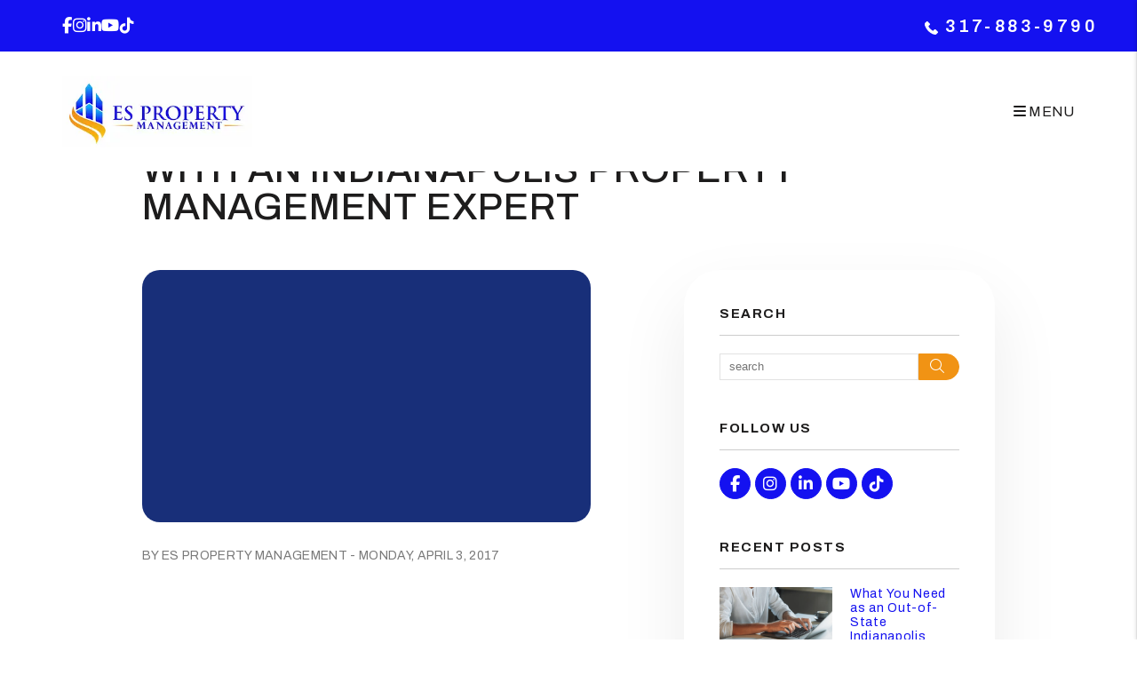

--- FILE ---
content_type: text/html; charset=UTF-8
request_url: https://www.indianapolispropertymanagement.com/blog/tips-for-reducing-maintenance-costs-with-an-indianapolis-property-management-expert
body_size: 12365
content:
<!DOCTYPE html><html lang="en"><head>
<title>Tips for Reducing Maintenance Costs with an Indianapolis Property Management Expert</title>
<meta name="description" content="&nbsp;
You can reduce maintenance costs while protecting and growing the underlying asset value of your property. Experienced property managers can help in this regard with their knowledge of how a building should be constructed from the ground up. That’s important because too often a property ma"/>
<link rel="canonical" href="https://www.indianapolispropertymanagement.com/blog/tips-for-reducing-maintenance-costs-with-an-indianapolis-property-management-expert" />
<link rel="stylesheet" type="text/css" href="/_system/css/ion-app.min.css?v=20240326" />
<meta charset="utf-8"/>
	<meta name="viewport" content="width=device-width, initial-scale=1.0"/>
	<meta http-equiv="X-UA-Compatible" content="IE=edge"/>
	<link rel="shortcut icon" type="image/png" href="/favicon.png" />
<link rel="preconnect" href="https://fonts.googleapis.com">
<link rel="preconnect" href="https://fonts.gstatic.com" crossorigin>
<!-- <link href="https://fonts.googleapis.com/css2?family=Nunito:wght@400;500;600;700&family=Inter:wght@400;600&display=swap" rel="stylesheet"> -->
<link href="https://fonts.googleapis.com/css2?family=Archivo:ital,wght@0,100..900;1,100..900&family=Nunito:ital,wght@0,200..1000;1,200..1000&family=Orbitron:wght@400;500;700;900&display=swap" rel="stylesheet">
<link rel="stylesheet" href="https://cdnjs.cloudflare.com/ajax/libs/bootstrap/5.3.0-alpha3/css/bootstrap.min.css" integrity="sha512-iGjGmwIm1UHNaSuwiNFfB3+HpzT/YLJMiYPKzlQEVpT6FWi5rfpbyrBuTPseScOCWBkRtsrRIbrTzJpQ02IaLA==" crossorigin="anonymous" referrerpolicy="no-referrer" />
<link rel="stylesheet" href="/css/animate-v2.min.css" media="screen and (min-width: 992px)">
<link rel="stylesheet" href="/css/styles.css?v15" />

<script src="https://cdnjs.cloudflare.com/ajax/libs/jquery/3.3.1/jquery.min.js" integrity="sha512-+NqPlbbtM1QqiK8ZAo4Yrj2c4lNQoGv8P79DPtKzj++l5jnN39rHA/xsqn8zE9l0uSoxaCdrOgFs6yjyfbBxSg==" crossorigin="anonymous" referrerpolicy="no-referrer"></script>
<script defer src="https://cdnjs.cloudflare.com/ajax/libs/bootstrap/5.2.3/js/bootstrap.bundle.min.js" integrity="sha512-i9cEfJwUwViEPFKdC1enz4ZRGBj8YQo6QByFTF92YXHi7waCqyexvRD75S5NVTsSiTv7rKWqG9Y5eFxmRsOn0A==" crossorigin="anonymous" referrerpolicy="no-referrer"></script>
<script defer src="https://cdnjs.cloudflare.com/ajax/libs/jquery.scrollfire/1.4.0/jquery.scrollfire.min.js"></script>
<script defer src="https://cdnjs.cloudflare.com/polyfill/v3/polyfill.min.js?features=IntersectionObserver"></script>
<!-- <script defer src="https://kit.fontawesome.com/8e7537a24b.js" crossorigin="anonymous"></script> -->
<!-- Swap the Font Awesome kit in the Resources Snippet -->
<script defer src="https://kit.fontawesome.com/9e4e3329f0.js" crossorigin="anonymous"></script>
<script defer src="https://cdnjs.cloudflare.com/ajax/libs/lazysizes/5.1.0/lazysizes.min.js"></script>
<script defer src="https://www.google.com/recaptcha/api.js?onload=onIonRecaptchaLoad&render=explicit"></script>
<script defer src="/js/master-v3.js?v2"></script>


<!--[if lt IE 9]>
	<script src="https://oss.maxcdn.com/html5shiv/3.7.2/html5shiv.min.js"></script>
	<script src="https://oss.maxcdn.com/respond/1.4.2/respond.min.js"></script>
<![endif]-->

<!--[if IE]>
	<script src="https://cdnjs.cloudflare.com/ajax/libs/svg4everybody/2.1.9/svg4everybody.legacy.min.js" type="text/javascript"></script>
	<script src="https://cdnjs.cloudflare.com/ajax/libs/object-fit-images/3.2.4/ofi.min.js" type="text/javascript"></script>
	<script type="text/javascript">
		objectFitImages('img.cover');
	</script>
  <script defer>window.MSInputMethodContext && document.documentMode && document.write('<script src="https://cdn.jsdelivr.net/gh/nuxodin/ie11CustomProperties@4.1.0/ie11CustomProperties.min.js"><\/script>');</script>
<![endif]-->

<!-- Global Site Tag -->

<!-- Google tag (gtag.js) -->
<script async src="https://www.googletagmanager.com/gtag/js?id=AW-16972969771"></script>
<script>
  window.dataLayer = window.dataLayer || [];
  function gtag(){dataLayer.push(arguments);}
  gtag('js', new Date());

  gtag('config', 'AW-16972969771');
</script>

	<!-- Facebook Meta Tags -->
	<meta property="og:site_name" content="ES Property Management">
	<meta property="og:url" content="https://www.indianapolispropertymanagement.com/blog/tips-for-reducing-maintenance-costs-with-an-indianapolis-property-management-expert">
	<meta property="og:type" content="article">
	<meta property="article:published_time" content="Monday, April 3, 2017">
	<meta property="article:author" content="ES Property Management">
	<meta property="og:title" content="Tips for Reducing Maintenance Costs with an Indianapolis Property Management Expert">
	<meta property="og:description" content="&nbsp;
You can reduce maintenance costs while protecting and growing the underlying asset value of your property. Experienced property managers can help in this regard with their knowledge of how a building should be constructed from the ground up. That’s important because too often a property ma">
	<meta property="og:image" content="https://img.youtube.com/vi/tiiucd3N2uo/hqdefault.jpg/hqdefault.jpg">
	<meta property="og:image:alt" content="Tips for Reducing Maintenance Costs with an Indianapolis Property Management Expert"/>

	<!-- Twitter Meta Tags -->
	<meta name="twitter:card" content="summary_large_image">
	<meta property="twitter:domain" content="https://www.indianapolispropertymanagement.com">
	<!-- <meta property="twitter:site" content="@twittername"> -->
	<meta property="twitter:url" content="https://www.indianapolispropertymanagement.com/blog/tips-for-reducing-maintenance-costs-with-an-indianapolis-property-management-expert">
	<meta name="twitter:title" content="Tips for Reducing Maintenance Costs with an Indianapolis Property Management Expert">
	<meta name="twitter:description" content="&nbsp;
You can reduce maintenance costs while protecting and growing the underlying asset value of your property. Experienced property managers can help in this regard with their knowledge of how a building should be constructed from the ground up. That’s important because too often a property ma">
	<meta name="twitter:image" content="https://img.youtube.com/vi/tiiucd3N2uo/hqdefault.jpg/hqdefault.jpg">
	<meta property="twitter:image:alt" content="Tips for Reducing Maintenance Costs with an Indianapolis Property Management Expert"/>

	<!-- Video Meta Tags -->
	
			<meta property='og:url' content='https://img.youtube.com/vi/tiiucd3N2uo/hqdefault.jpg' />
			<meta property="og:type" content="video" />
			<meta property="og:video" content="https://img.youtube.com/vi/tiiucd3N2uo/hqdefault.jpg">
			<meta property="og:video:url" content="https://img.youtube.com/vi/tiiucd3N2uo/hqdefault.jpg">
			<meta property="oog:video:secure_url" content="https://img.youtube.com/vi/tiiucd3N2uo/hqdefault.jpg">
			<meta property="og:video:type" content="application/x-shockwave-flash">
			<meta property="og:video:width" content="398">
			<meta property="og:video:height" content="264">
			<meta name="twitter:player" content="https://img.youtube.com/vi/tiiucd3N2uo/hqdefault.jpg" />
			<meta name="twitter:player:width" content="398" />
			<meta name="twitter:player:height" content="264" />
	

	<!-- GTM / FB Pixel / Code for bottom of head on every template -->

<!-- Google Tag Manager -->
<script>(function(w,d,s,l,i){w[l]=w[l]||[];w[l].push({'gtm.start':
new Date().getTime(),event:'gtm.js'});var f=d.getElementsByTagName(s)[0],
j=d.createElement(s),dl=l!='dataLayer'?'&l='+l:'';j.async=true;j.src=
'https://www.googletagmanager.com/gtm.js?id='+i+dl;f.parentNode.insertBefore(j,f);
})(window,document,'script','dataLayer','GTM-THNPZ469');</script>
<!-- End Google Tag Manager -->
</head><body class="lazy-chat"><!-- GTM / FB Pixel / Code for top of body on every template -->
<!-- Google Tag Manager (noscript) -->
<noscript><iframe src="https://www.googletagmanager.com/ns.html?id=GTM-THNPZ469"
height="0" width="0" style="display:none;visibility:hidden"></iframe></noscript>
<!-- End Google Tag Manager (noscript) -->
<!--[if lt IE 8]>
    <p class="browsehappy">You are using an <strong>outdated</strong> browser. Please <a href="http://browsehappy.com/">upgrade your browser</a> to improve your experience.</p>
    <![endif]-->
<div id="skip"><a class="sr-only sr-only-focusable position-absolute" href="#maincontent">Skip to main content</a></div>



	
	<header id="header" data-spy="affix">
		<div class="container-fluid">
			<div class="tabs">
				<div class="tab__item">
					<div class="phone"><img src="/images/phone-icon.svg" alt="Phone Icon" class="me-2"><a href="tel:+1-317-883-9790" class="tel" itemprop="telephone">317-883-9790</a></div>
				</div>
				<ul class="nav">
					<li class="nav__item logins">
						<a href="https://indianapolispropmgmt.appfolio.com/connect/users/sign_in" target="_blank" aria-label="Portal Logins"><img src="/images/login-icon.svg" alt="Login Icon" class="me-2">Login<i class="fa-solid fa-chevron-down"></i></a>
						<ul class="nav__dropdown">
							<li><a href="https://indianapolispropmgmt.appfolio.com/connect/users/sign_in" target="_blank" aria-label="Tenant Login">Tenant Portal</a></li>
							<li><a href="https://indianapolispropmgmt.appfolio.com/oportal/users/log_in" aria-label="Owner Login" title="this opens in new tab" target="_blank">Owner Portal</a></li>
						</ul>
					</li>
				</ul>
				<!-- <a href="https://indianapolispropmgmt.appfolio.com/connect/users/sign_in" aria-label="Login" title="this opens in new tab" target="_blank" class="tab__item">Login</a> -->
			</div>
			<div class="logo">
				<a href="/" aria-label="home"><img src="/images/logo.webp" alt="ES Property Management Logo" /></a>
			</div>
			<div class="social">
				<a href="https://www.facebook.com/ESPropertyManagement/" target="_blank" title="opens in a new window" role="button"><i class="fa fa-facebook" aria-hidden="true"></i><span class="sr-only">Facebook</span></a>
<a href="" target="_blank" title="opens in a new window" role="button"><i class="fa fa-instagram" aria-hidden="true"></i><span class="sr-only">Instagram</span></a>
<a href="https://www.linkedin.com/company/es-property-management/?trk=biz-companies-cym" target="_blank" title="opens in a new window" role="button"><i class="fa fa-linkedin" aria-hidden="true"></i><span class="sr-only">Linked In</span></a>
<a href="https://www.youtube.com/channel/UCUUnPk_ayU_MopY_Uzqox4g/videos" target="_blank" title="opens in a new window" role="button"><i class="fa fa-youtube-play" aria-hidden="true"></i><span class="sr-only">Youtube</span></a>
<a href="" target="_blank" title="opens in a new window" role="button"><i class="fa-brands fa-tiktok" aria-hidden="true"></i><span class="sr-only">TikTok</span></a>
			</div>
			<ul class="management-quote">
				<a href="/indianapolis-property-management" class="btn btn--white">free management quote</a>
			</ul>
			<nav aria-label="primary" role="navigation">
				<ul class="nav justify-content-center"><li class="nav__item launch-only"><a href="/" aria-label="home">Home</a></li>
<li class="nav__item">
	<a href="/indianapolis-property-management" aria-label="Indianapolis Property Management" aria-haspopup="true" aria-expanded="false">Services</a>
	<ul class="nav__dropdown nav__dropdown--lg">
    <div class="row">
			<div class="col-6">
				<ul class="list-unstyled">
					<li class="nav__item service-title">
						<a href="/indianapolis-property-management" aria-label="Indianapolis Property Management">Residential</a>
						<ul class="list-unstyled">
							<li><a href="/indianapolis-property-management" aria-label="Indianapolis Property Management">Overview</a></li>
							<li><a href="/marketing" aria-label="Marketing">Marketing</a></li>
							<li><a href="/tenant-screening" aria-label="Tenant Screening">Tenant Screening</a></li>
							<li><a href="/rent-collection" aria-label="Rent Collection">Rent Collection</a></li>
							<li><a href="/maintenance-services" aria-label="Maintenance">Maintenance</a></li>
							<li><a href="/accounting" aria-label="Accounting">Accounting</a></li>
							<li><a href="/eviction" aria-label="Eviction">Eviction</a></li>
						</ul>
					</li>
				</ul>
			</div>
			<!-- <div class="col-3">
				<ul class="list-unstyled">
					<li class="nav__item service-title active">
						<a href="/indianapolis-hoa-management" aria-label="Indianapolis HOA Management">HOA/Association</a>
						<ul class="list-unstyled">
							<li><a href="/indianapolis-hoa-management" aria-label="Indianapolis HOA Management">Overview</a></li>
							<li><a href="/indianapolis-hoa-management#hoa-services" aria-label="Marketing" class="smooth-scroll">Our Services</a></li>
							<li><a href="/homeowner-resources" aria-label="Homeowner Resources">Homeowner Resources</a></li>
							<li class="active"><a href="/board-member-resources" aria-label="Board Member Resources">Board Member Resources</a></li>
						</ul>
					</li>
				</ul>
			</div> -->
			<!-- <div class="col-3">
				<ul class="list-unstyled">
					<li class="nav__item service-title">
						<a href="/indianapolis-real-estate" aria-label="Indianapolis Real Estate">Real Estate</a>
						<ul class="list-unstyled">
							<li><a href="/indianapolis-real-estate" aria-label="Indianapolis Real Estate">Overview</a></li>
							<li><a href="/buyers" aria-label="Buyers">Buyers</a></li>
							<li><a href="/sellers" aria-label="Sellers">Sellers</a></li>
							<li><a href="/whats-my-home-worth" aria-label="What’s My Home Worth">What’s My Home Worth</a></li>
							<li><a href="/indianapolis-homes-for-sale" target="_blank" title="opens in new tab" aria-label="Indianapolis Homes for Sale">Homes for Sale</a></li>
						</ul>
					</li>
				</ul>
			</div> -->
			<div class="col-6">
				<ul class="list-unstyled">
					<li class="nav__item no-tier"><a href="/pricing" aria-label="Guarantees">Pricing</a></li>
					<li class="nav__item no-tier"><a href="/guarantees" aria-label="Guarantees">Guarantees</a></li>
					<li class="nav__item no-tier"><a href="/property-portfolio-management" aria-label="Indianapolis Property Portfolio Management">Property Portfolio Management</a></li>
					<li class="nav__item no-tier"><a href="/indianapolis-multi-family-property-management" aria-label="Indianapolis Multi-Family Property Management">Multi-Family Property Management</a></li>
					<li class="nav__item no-tier"><a href="/indianapolis-commercial-property-management" aria-label="Indianapolis Commercial Property Management">Commercial Property Management</a></li>
					<!-- <li class="nav__item no-tier"><a href="/indianapolis-vacation-property-management" aria-label="Vacation Property Management">Vacation</a></li> -->
					<!-- <li class="nav__item no-tier"><a href="/pricing" aria-label="Pricing">Pricing</a></li> -->

					<li class="nav__item no-tier"><a href="/vacancy-loss-calculator" aria-label="Vacancy Loss Calculator">Vacancy Loss Calculator</a></li>
				</ul>
			</div>
		</div>
	</ul>
</li>
<li class="nav__item">
	<a href="/investors" aria-label="Investors" aria-haspopup="true" aria-expanded="false">Investors</a>
	<ul class="nav__dropdown">
		<li><a href="/investors" aria-label="Investors">Investor Resources</a></li>
		<li><a href="/investor-faq" aria-label="Investor FAQs">Investor FAQs</a></li>
	</ul>
</li>
<li class="nav__item">
	<a href="/owners" aria-label="Owner Resources" aria-haspopup="true" aria-expanded="false">Owners</a>
	<ul class="nav__dropdown">
		<li><a href="/owners" aria-label="Owner Resources">Owner Resources</a></li>
		<li><a href="/owner-faq" aria-label="Owner Faqs">Owner FAQs</a></li>
		<li><a href="https://indianapolispropmgmt.appfolio.com/oportal/users/log_in" aria-label="Owner Login" title="this opens in new tab" target="_blank">Owner Portal</a></li>
	</ul>
</li>
<li class="nav__item">
	<a href="/tenants" aria-label="Tenant Resources" aria-haspopup="true" aria-expanded="false">Tenants</a>
	<ul class="nav__dropdown">
		<li><a href="/tenants" aria-label="Tenant Resources">Tenant Resources</a></li>
		<li><a href="/tenant-faq" aria-label="Tenant Faqs">Tenant FAQs</a></li>
		<li><a href="https://indianapolispropmgmt.appfolio.com/connect/users/sign_in" target="_blank" title="this opens in new tab" aria-label="Maintenance">Maintenance</a></li>
		<li><a href="/tbp" aria-label="Tenant Benefits Package">Tenant Benefits Package</a></li>
		<li><a href="/resident-selection-criteria" aria-label="Tenant Selection Criteria">Tenant Selection Criteria</a></li>
		<li><a href="/diy-maintenance" aria-label="DIY Maintenance">DIY Maintenance</a></li>
		<li><a href="/pet-screening" aria-label="Pet Screening">Pet Screening</a></li>
		<li><a href="https://indianapolispropmgmt.appfolio.com/connect/users/sign_in" target="_blank" aria-label="Tenant Login">Tenant Portal</a></li>
	</ul>
</li>
<li class="nav__item"><a href="/agents">Agents</a></li>
<li class="nav__item">
	<a href="/indianapolis-homes-for-rent" aria-label="Indianapolis Homes for Rent" aria-haspopup="true" aria-expanded="false">Homes for Rent</a>
</li>
<li class="nav__item">
	<a href="/about" aria-label="About Us" aria-haspopup="true" aria-expanded="false">About</a>
	<ul class="nav__dropdown">
		<li><a href="/about" aria-label="About Us">Our Company</a></li>
		<li><a href="/testimonials" aria-label="Testimonials">Testimonials</a></li>
		<li><a href="/blog" aria-label="Blog">Blog</a></li>
		<li><a href="/contact" aria-label="Contact">Contact</a></li>
		<li><a href="/our-methodology" aria-label="Our Methodology">Our Methodology</a></li>
		<li><a href="/our-team" aria-label="Our Team">Our Team</a></li>
	</ul>
</li></ul>
				<a href="javascript:void(0)" class="launch-menu-button" aria-label="Open Menu" role="button">
					<i class="fa fa-bars"></i> MENU
				</a>
			</nav>
		</div>
	</header>

	<div class="launch-menu" aria-label="menu" role="navigation" aria-hidden="true" tabindex="-1">
		<button type="button" class="launch-menu-close" aria-label="Close">
		  <i class="fal fa-times-circle"></i>
		</button>
		<div class="logo">
			<a href="/"><img src="/images/logo.webp" alt="ES Property Management Logo" /></a>
		</div>
		<div class="phone">
			<i class="fa fa-phone"></i> <a href="tel:+1-317-883-9790" class="tel" itemprop="telephone">317-883-9790</a>
		</div>
		<div class="links">
			<a href="https://indianapolispropmgmt.appfolio.com/oportal/users/log_in" target="_blank" class="btn" aria-label="Owner Login" title="this link opens in a new tab" role="button">Owner Login</a>
			<a href="https://indianapolispropmgmt.appfolio.com/connect/users/sign_in" target="_blank" class="btn btn--secondary" aria-label="Resident Login" title="this link opens in a new tab" role="button">Resident Login</a>
		</div>
		<ul class="nav flex-column">
			<li class="nav__item launch-only"><a href="/" aria-label="home">Home</a></li>
<li class="nav__item">
	<a href="/indianapolis-property-management" aria-label="Indianapolis Property Management" aria-haspopup="true" aria-expanded="false">Services</a>
	<ul class="nav__dropdown nav__dropdown--lg">
    <div class="row">
			<div class="col-6">
				<ul class="list-unstyled">
					<li class="nav__item service-title">
						<a href="/indianapolis-property-management" aria-label="Indianapolis Property Management">Residential</a>
						<ul class="list-unstyled">
							<li><a href="/indianapolis-property-management" aria-label="Indianapolis Property Management">Overview</a></li>
							<li><a href="/marketing" aria-label="Marketing">Marketing</a></li>
							<li><a href="/tenant-screening" aria-label="Tenant Screening">Tenant Screening</a></li>
							<li><a href="/rent-collection" aria-label="Rent Collection">Rent Collection</a></li>
							<li><a href="/maintenance-services" aria-label="Maintenance">Maintenance</a></li>
							<li><a href="/accounting" aria-label="Accounting">Accounting</a></li>
							<li><a href="/eviction" aria-label="Eviction">Eviction</a></li>
						</ul>
					</li>
				</ul>
			</div>
			<!-- <div class="col-3">
				<ul class="list-unstyled">
					<li class="nav__item service-title active">
						<a href="/indianapolis-hoa-management" aria-label="Indianapolis HOA Management">HOA/Association</a>
						<ul class="list-unstyled">
							<li><a href="/indianapolis-hoa-management" aria-label="Indianapolis HOA Management">Overview</a></li>
							<li><a href="/indianapolis-hoa-management#hoa-services" aria-label="Marketing" class="smooth-scroll">Our Services</a></li>
							<li><a href="/homeowner-resources" aria-label="Homeowner Resources">Homeowner Resources</a></li>
							<li class="active"><a href="/board-member-resources" aria-label="Board Member Resources">Board Member Resources</a></li>
						</ul>
					</li>
				</ul>
			</div> -->
			<!-- <div class="col-3">
				<ul class="list-unstyled">
					<li class="nav__item service-title">
						<a href="/indianapolis-real-estate" aria-label="Indianapolis Real Estate">Real Estate</a>
						<ul class="list-unstyled">
							<li><a href="/indianapolis-real-estate" aria-label="Indianapolis Real Estate">Overview</a></li>
							<li><a href="/buyers" aria-label="Buyers">Buyers</a></li>
							<li><a href="/sellers" aria-label="Sellers">Sellers</a></li>
							<li><a href="/whats-my-home-worth" aria-label="What’s My Home Worth">What’s My Home Worth</a></li>
							<li><a href="/indianapolis-homes-for-sale" target="_blank" title="opens in new tab" aria-label="Indianapolis Homes for Sale">Homes for Sale</a></li>
						</ul>
					</li>
				</ul>
			</div> -->
			<div class="col-6">
				<ul class="list-unstyled">
					<li class="nav__item no-tier"><a href="/pricing" aria-label="Guarantees">Pricing</a></li>
					<li class="nav__item no-tier"><a href="/guarantees" aria-label="Guarantees">Guarantees</a></li>
					<li class="nav__item no-tier"><a href="/property-portfolio-management" aria-label="Indianapolis Property Portfolio Management">Property Portfolio Management</a></li>
					<li class="nav__item no-tier"><a href="/indianapolis-multi-family-property-management" aria-label="Indianapolis Multi-Family Property Management">Multi-Family Property Management</a></li>
					<li class="nav__item no-tier"><a href="/indianapolis-commercial-property-management" aria-label="Indianapolis Commercial Property Management">Commercial Property Management</a></li>
					<!-- <li class="nav__item no-tier"><a href="/indianapolis-vacation-property-management" aria-label="Vacation Property Management">Vacation</a></li> -->
					<!-- <li class="nav__item no-tier"><a href="/pricing" aria-label="Pricing">Pricing</a></li> -->

					<li class="nav__item no-tier"><a href="/vacancy-loss-calculator" aria-label="Vacancy Loss Calculator">Vacancy Loss Calculator</a></li>
				</ul>
			</div>
		</div>
	</ul>
</li>
<li class="nav__item">
	<a href="/investors" aria-label="Investors" aria-haspopup="true" aria-expanded="false">Investors</a>
	<ul class="nav__dropdown">
		<li><a href="/investors" aria-label="Investors">Investor Resources</a></li>
		<li><a href="/investor-faq" aria-label="Investor FAQs">Investor FAQs</a></li>
	</ul>
</li>
<li class="nav__item">
	<a href="/owners" aria-label="Owner Resources" aria-haspopup="true" aria-expanded="false">Owners</a>
	<ul class="nav__dropdown">
		<li><a href="/owners" aria-label="Owner Resources">Owner Resources</a></li>
		<li><a href="/owner-faq" aria-label="Owner Faqs">Owner FAQs</a></li>
		<li><a href="https://indianapolispropmgmt.appfolio.com/oportal/users/log_in" aria-label="Owner Login" title="this opens in new tab" target="_blank">Owner Portal</a></li>
	</ul>
</li>
<li class="nav__item">
	<a href="/tenants" aria-label="Tenant Resources" aria-haspopup="true" aria-expanded="false">Tenants</a>
	<ul class="nav__dropdown">
		<li><a href="/tenants" aria-label="Tenant Resources">Tenant Resources</a></li>
		<li><a href="/tenant-faq" aria-label="Tenant Faqs">Tenant FAQs</a></li>
		<li><a href="https://indianapolispropmgmt.appfolio.com/connect/users/sign_in" target="_blank" title="this opens in new tab" aria-label="Maintenance">Maintenance</a></li>
		<li><a href="/tbp" aria-label="Tenant Benefits Package">Tenant Benefits Package</a></li>
		<li><a href="/resident-selection-criteria" aria-label="Tenant Selection Criteria">Tenant Selection Criteria</a></li>
		<li><a href="/diy-maintenance" aria-label="DIY Maintenance">DIY Maintenance</a></li>
		<li><a href="/pet-screening" aria-label="Pet Screening">Pet Screening</a></li>
		<li><a href="https://indianapolispropmgmt.appfolio.com/connect/users/sign_in" target="_blank" aria-label="Tenant Login">Tenant Portal</a></li>
	</ul>
</li>
<li class="nav__item"><a href="/agents">Agents</a></li>
<li class="nav__item">
	<a href="/indianapolis-homes-for-rent" aria-label="Indianapolis Homes for Rent" aria-haspopup="true" aria-expanded="false">Homes for Rent</a>
</li>
<li class="nav__item">
	<a href="/about" aria-label="About Us" aria-haspopup="true" aria-expanded="false">About</a>
	<ul class="nav__dropdown">
		<li><a href="/about" aria-label="About Us">Our Company</a></li>
		<li><a href="/testimonials" aria-label="Testimonials">Testimonials</a></li>
		<li><a href="/blog" aria-label="Blog">Blog</a></li>
		<li><a href="/contact" aria-label="Contact">Contact</a></li>
		<li><a href="/our-methodology" aria-label="Our Methodology">Our Methodology</a></li>
		<li><a href="/our-team" aria-label="Our Team">Our Team</a></li>
	</ul>
</li>
		</ul>
		<div class="social">
			<a href="https://www.facebook.com/ESPropertyManagement/" target="_blank" title="opens in a new window" role="button"><i class="fa fa-facebook" aria-hidden="true"></i><span class="sr-only">Facebook</span></a>
<a href="" target="_blank" title="opens in a new window" role="button"><i class="fa fa-instagram" aria-hidden="true"></i><span class="sr-only">Instagram</span></a>
<a href="https://www.linkedin.com/company/es-property-management/?trk=biz-companies-cym" target="_blank" title="opens in a new window" role="button"><i class="fa fa-linkedin" aria-hidden="true"></i><span class="sr-only">Linked In</span></a>
<a href="https://www.youtube.com/channel/UCUUnPk_ayU_MopY_Uzqox4g/videos" target="_blank" title="opens in a new window" role="button"><i class="fa fa-youtube-play" aria-hidden="true"></i><span class="sr-only">Youtube</span></a>
<a href="" target="_blank" title="opens in a new window" role="button"><i class="fa-brands fa-tiktok" aria-hidden="true"></i><span class="sr-only">TikTok</span></a>
		</div>
	</div>
	<div class="launch-menu-mask"></div>
	<main name="maincontent" id="maincontent">
		<section class="container-fluid pw-1500 body-container">
			<head>
    <link rel="stylesheet" href="https://cdnjs.cloudflare.com/ajax/libs/Tipue-Search/5.0.0/tipuesearch.css" integrity="sha256-zuGZE2/2OoFIZCxDR8hIGYc4vwxtTobqHs6p2N+uqdU=" crossorigin="anonymous" />
</head>
<body>
  <header class="blog-header">
    
    <nav aria-label="breadcrumb">
      <ol class="breadcrumb">
        <li class="breadcrumb-item" aria-current="ES Property Management Blog"><a href="/blog">ES Property Management Blog</a></li>
        <li class="breadcrumb-item active" aria-current="Tips for Reducing Maintenance Costs with an Indianapolis Property Management Expert">Tips for Reducing Maintenance Costs with an Indianapolis Property Management Expert</li>
      </ol>
    </nav>
    
      <div class="heading-main">
          
              <h1>Tips for Reducing Maintenance Costs with an Indianapolis Property Management Expert</h1>
          
      </div>
  </header>
        <div class="blog-container">
            <section class="main-panel">
                <div id="tipue_search_content">
                    <head>
    <meta name="description" content="&nbsp;
You can reduce maintenance costs while protecting and growing the underlying asset value of your property. Experienced property managers can help in this regard with their knowledge of how a building should be constructed from the ground up. That’s important because too often a property ma">
</head>
<body>
<article class="blog-post">
    
        <section class="post-featured">
            
                <iframe class="lazyload" title="Tips for Reducing Maintenance Costs with an Indianapolis Property Management Expert" data-src="https://img.youtube.com/vi/tiiucd3N2uo/hqdefault.jpg" frameborder="0" allow="accelerometer; autoplay; clipboard-write; encrypted-media; gyroscope; picture-in-picture" allowfullscreen></iframe>
            
        </section>
    
    <header class="post-header">
        <div class="post-date">By ES Property Management - Monday, April 3, 2017 </div>
        <!-- <h1 class="post-title">Tips for Reducing Maintenance Costs with an Indianapolis Property Management Expert</h1> -->
    </header>
    <section class="post-body">
        <div class="hs-embed-wrapper" data-service="youtube" data-responsive="true" style="position: relative; overflow: hidden; width: 100%; height: auto; padding: 0px; max-width: 1200px; min-width: 256px; display: block; margin: auto;"><div class="hs-embed-content-wrapper"><div style="position: relative; overflow: hidden; max-width: 100%; padding-bottom: 56.5%; margin: 0px;"><iframe width="200" height="113" src="https://www.youtube.com/embed/tiiucd3N2uo?feature=oembed" frameborder="0" allow="accelerometer; autoplay; clipboard-write; encrypted-media; gyroscope; picture-in-picture; web-share" allowfullscreen title="Tips for Reducing Maintenance Costs with a Property Management Expert" style="position: absolute; top: 0px; left: 0px; width: 100%; height: 100%; border: none;"></iframe></div></div></div>
<div class="videoWrapper">&nbsp;</div>
<p>You can <a href="/blog/how-to-spot-a-rental-property-maintenance-emergency-indianapolis-landlord-tips" rel="noopener" target="_blank">reduce maintenance costs</a> while protecting and growing the underlying asset value of your property. Experienced property managers can help in this regard with their knowledge of how a building should be constructed from the ground up. That’s important because too often a property management company or an owner simply relies on a vendor having the knowledge themselves. We have all heard horror stories or experienced the horror stories of vendors not doing things correctly or in a timely manner. <!--more--></p>
<h2 style="font-size: 48px;">Vendor Experience and Motivation</h2>
<div>This comes down to a simple problem – there’s a reliance on the vendor’s experience and willingness to complete the job. If there’s not a separate knowledge of how the building is constructed and what’s required for a particular repair, which may involve multiple trades, the fox has been let into the henhouse. The vendor can do what the vendor thinks is best, which may not be to code, or the vendor could do it in a rushed fashion. He may not have enough employees or perhaps is managing too many jobs. The job becomes at his convenience, and without that separate knowledge of how it ought to be done, there is no checking going on.&nbsp;</div>
<div>&nbsp;</div>
<h2 style="font-size: 48px;">Indianapolis Property Management</h2>
<div>It’s imperative that if you hire a property manager, you know what sort of independent experience they have. For example, we had a situation where a roof repair was required because of hail damage. We had seen the property, which came to us from another management company. It was the second time that this damage had happened. When we examined the roof, we noticed the paper was lapped incorrectly. Without going into the particulars, the way it was done was directing water into the house instead of away from the house. This is an example of a roofer not knowing what they should be doing. We have 35 years of construction experience, so when we directed the repair, we told the vendor explicitly what to do and in what order. We effectively repaired the roof.&nbsp;</div>
<div>&nbsp;</div>
<div>So, a stopped toilet might not require this independent knowledge, but it relates to things that can go wrong in a property. It also helps with tenant-caused issues like floods that <img alt="" src="/images/blog/Tips-for-Reducing-Maintenance-Costs-with-an-Indianapolis-Property-Management-Expert-1.png" style="border: 0px solid; float: left; margin-top: 10px; margin-right: 10px;">lead to plumbing, electrical, drywall, and flooring problems. How those are installed is critical to your costs, and every property owner knows that expenses will drain your return.&nbsp;</div>
<div>&nbsp;</div>
<div>If you’d like more information about how we can help you reduce rental property maintenance, please <a href="http://www.indianapolispropertymanagement.com/contact" target="_blank" rel="noopener">contact us</a> at <a href="http://www.indianapolispropertymanagement.com/indianapolis-property-management" target="_blank" rel="noopener">ES Property Management</a>.</div>
    </section>
    <section class="post-footer">
        <div class="post-footer-share">
            <h4>Share</h4>
            <div class="a2a_kit a2a_kit_size_32 a2a_default_style" style="display:inline-block;">
                <a title="opens in new window" class="a2a_dd" href="https://www.addtoany.com/share"></a>
                <a title="opens in new window" class="a2a_button_facebook"></a>
                <a title="opens in new window" class="a2a_button_twitter"></a>
                <a title="opens in new window" class="a2a_button_email"></a>
                <a title="opens in new window" class="a2a_button_pinterest"></a>
            </div>
            <script type='text/javascript' src='https://static.addtoany.com/menu/page.js'></script>
        </div>
        <div class="post-footer-author">
            <h4>Author</h4>
            <div class="author-image"><img src="/images/blog/ES Property Management.png" alt="post.authorName" class="cover"></div>
            <div class="author-details">
                <div class="author-name">
                    ES Property Management
                </div>
                <div class="author-title">
                    
                </div>
                <div class="author-bio-preview">
                    
                    <!-- <a class="author-bio-toggle" href="javascript:;">read more</a> -->
                </div>
                <div class="author-bio">
                    
                    <!-- <a class="author-bio-toggle open" href="javascript:;">read less</a> -->
                </div>
            </div>
            <div class="clearfix"></div>
        </div>
    </section>
</article>

<!-- END .blog-post -->
<a href="/blog" class="index"><i class="fal fa-arrow-left"></i> back</a>


<script type="application/ld+json">
{ "@context": "https://schema.org",
 "@type": "BlogPosting",
 "mainEntityOfPage": {
   "@type": "WebPage",
   "@id": "https://google.com/article"
 },
 "headline": "Tips for Reducing Maintenance Costs with an Indianapolis Property Management Expert",
 "image": "https://img.youtube.com/vi/tiiucd3N2uo/hqdefault.jpg/hqdefault.jpg",
 "award": "",
 "editor": "ES Property Management",
 "genre": "Property Management",
 "keywords": " Property Management",
 "publisher": {
  "@type": "Organization",
  "name": "ES Property Management",
  "logo": {
	"@type": "ImageObject",
	"url": "https://www.indianapolispropertymanagement.com/images/logo.png"
}},
 "url": "https://www.indianapolispropertymanagement.com/blog/tips-for-reducing-maintenance-costs-with-an-indianapolis-property-management-expert",
 "datePublished": "Monday, April 3, 2017",
 "dateCreated": "4-17-2025",
 "dateModified": "Monday, April 3, 2017",
 "description": "&nbsp;
You can reduce maintenance costs while protecting and growing the underlying asset value of your property. Experienced property managers can help in this regard with their knowledge of how a bu...",
 "articleBody": "
&nbsp;
You can reduce maintenance costs while protecting and growing the underlying asset value of your property. Experienced property managers can help in this regard with their knowledge of how a b...",
   "author": {
    "@type": "Person",
    "name": "ES Property Management"
  }
 }
</script>



<script type="application/ld+json">
  {
    "@context": "http://schema.org",
    "@type": "VideoObject",
    "name": "Tips for Reducing Maintenance Costs with an Indianapolis Property Management Expert",
    "description": "
&nbsp;
You can reduce maintenance costs while protecting and growing the underlying asset value of your property. Experienced property managers can help in this regard with their knowledge of how a b...",
    "thumbnailUrl": "https://img.youtube.com/vi/tiiucd3N2uo/hqdefault.jpg/hqdefault.jpg",
    "uploadDate": "Monday, April 3, 2017",
    "duration": "",
    "embedUrl": "https://img.youtube.com/vi/tiiucd3N2uo/hqdefault.jpg",
    "interactionCount": ""
  }
</script>




</body>
                    <p class="page-nav"></p>
                </div>
            </section>
            <aside class="side-panel">
                <section>
                    <h4>Search</h4>
                    <form action="/blog">
                        <div class="tipue_search_group">
                          <input type="text" name="q" id="tipue_search_input" pattern=".{3,}" title="At least 3 characters" placeholder="search" required aria-label="Search Blog Posts by Keyword"><button type="submit" class="tipue_search_button"><div class="tipue_search_icon"><i class="fal fa-search"><span class="sr-only">Search<span></i></div></button>
                        </div>
                    </form>
                </section>
                <section>
                    <h4>Follow Us</h4>
                    <div class="social">
                        <a href="https://www.facebook.com/ESPropertyManagement/" target="_blank" title="opens in a new window" role="button"><i class="fa fa-facebook" aria-hidden="true"></i><span class="sr-only">Facebook</span></a>
<a href="" target="_blank" title="opens in a new window" role="button"><i class="fa fa-instagram" aria-hidden="true"></i><span class="sr-only">Instagram</span></a>
<a href="https://www.linkedin.com/company/es-property-management/?trk=biz-companies-cym" target="_blank" title="opens in a new window" role="button"><i class="fa fa-linkedin" aria-hidden="true"></i><span class="sr-only">Linked In</span></a>
<a href="https://www.youtube.com/channel/UCUUnPk_ayU_MopY_Uzqox4g/videos" target="_blank" title="opens in a new window" role="button"><i class="fa fa-youtube-play" aria-hidden="true"></i><span class="sr-only">Youtube</span></a>
<a href="" target="_blank" title="opens in a new window" role="button"><i class="fa-brands fa-tiktok" aria-hidden="true"></i><span class="sr-only">TikTok</span></a>
                    </div>
                </section>
                <section>
                    <h4>Recent Posts</h4>
                    <ul class="blog-recent-posts">
	
	<li>
		<a href="/blog/what-you-need-as-an-out-of-state-indianapolis-landlord">
			<div class="post-thumb">
				
		        	<img class="cover lazyload" data-src="/images/blog/bigstock-Closeup-Woman-Hands-Typing-On--384525374.webp" alt="What You Need as an Out-of-State Indianapolis Landlord">
				
			</div>
			<div class="post-details">
				<div class="post-title">What You Need as an Out-of-State Indianapolis Landlord</div>
				<div class="post-date">By ES Property Management - Jan 14, 2026</div>
			</div>
		</a>
	</li>
	
	<li>
		<a href="/blog/crisis-management-for-indianapolis-landlords-how-to-develop-protocols">
			<div class="post-thumb">
				
		        	<img class="cover lazyload" data-src="/images/blog/bigstock-Team-Of-Creative-Web-graphic-D-313147087.webp" alt="Crisis Management for Indianapolis Landlords: How to Develop Protocols">
				
			</div>
			<div class="post-details">
				<div class="post-title">Crisis Management for Indianapolis Landlords: How to Develop Protocols</div>
				<div class="post-date">By ES Property Management - Dec 14, 2025</div>
			</div>
		</a>
	</li>
	
	<li>
		<a href="/blog/rental-property-money-pits-you-should-avoid-in-indianapolis">
			<div class="post-thumb">
				
		        	<img class="cover lazyload" data-src="/images/blog/bigstock-Businessman-Has-No-Money-Empt-469002345.webp" alt="Rental Property Money Pits You Should Avoid in Indianapolis">
				
			</div>
			<div class="post-details">
				<div class="post-title">Rental Property Money Pits You Should Avoid in Indianapolis</div>
				<div class="post-date">By ES Property Management - Nov 14, 2025</div>
			</div>
		</a>
	</li>
	
	<li>
		<a href="/blog/reasons-why-its-time-to-sell-your-rental-property">
			<div class="post-thumb">
				
		        	<img class="cover lazyload" data-src="/images/blog/bigstock-Discussion-with-a-real-estate--80906507.webp" alt="Reasons Why It’s Time to Sell Your Rental Property">
				
			</div>
			<div class="post-details">
				<div class="post-title">Reasons Why It’s Time to Sell Your Rental Property</div>
				<div class="post-date">By ES Property Management - Oct 14, 2025</div>
			</div>
		</a>
	</li>
	
	<li>
		<a href="/blog/what-every-diy-landlord-needs-in-indianapolis">
			<div class="post-thumb">
				
		        	<img class="cover lazyload" data-src="/images/blog/bigstock-Concept-Of-Financial-Planning--476944581.webp" alt="What Every DIY Landlord Needs in Indianapolis">
				
			</div>
			<div class="post-details">
				<div class="post-title">What Every DIY Landlord Needs in Indianapolis</div>
				<div class="post-date">By ES Property Management - Sep 14, 2025</div>
			</div>
		</a>
	</li>
	
</ul>
                </section>
                <section>
                    <h4>Categories</h4>
                    <ul class="blog-category-list">
	
</ul>
                </section>
                <section>
                    <h4>Tags</h4>
                    <ul class="blog-tag-list">
    
</ul>
                </section>
                <section>
                    <h4>Authors</h4>
                    <ul class="blog-author-list">
	
		<li>
			<a href="/blog/author/es-property-management">
				<div class="author-image"><img class="lazyload" data-src="/images/blog/ES Property Management.png" alt="ES Property Management"></div>
				<div class="author-name">ES Property Management</div>
			</a>
		</li>
	
</ul>
                </section>
            </aside>
        </div>
<!-- END .blog-container -->


</body>
		</section>
	</main>
<footer class="footer">
	<section>
		<div class="container-fluid pw-1800">
			<div class="row g-5">
				<div class="col-lg-4">
					<a href="/" class="footer__logo"><img data-src="/images/footer-logo.svg" class="lazyload" alt="ES Property Management Logo"></a>
					<p class="mb-5">We want to talk to you if you own one property or a hundred. We’re here for you if you’re planning a purchase, looking to sell, or needing help with property management in Indianapolis.</p>
					<div class="btn-list justify-content-center">
						<a href="/contact" class="btn btn--black">Contact Us</a>
						<a href="/indianapolis-property-management" class="btn btn--black">Free Rental Analysis</a>
						<a href="/employee-login/employees" class="btn btn--black">Employee Login</a>

					</div>
				</div>
				<div class="col-lg-8 footer__links">
					<div class="row g-5">
						<div class="col-xl-5 col-md-6">
							<h3>Contact</h3>
							<ul class="list-unstyled">
								<li></li>
								<li><div class="footer__address"><address itemprop="address" itemscope itemtype="http://schema.org/PostalAddress">
			<span class="street-address" itemprop="streetAddress">3091 E. 98th St., Ste. 280</span>
			<span class="locality" itemprop="addressLocality">Indianapolis</span>, <span class="region" itemprop="addressRegion">IN</span> <span class="postal-code" itemprop="postalCode">46280</span>
		</address></div></li>
								<li class="mb-0"><div class="footer__phone">T: <a href="tel:+1-317-883-9790" class="tel" itemprop="telephone">317-883-9790</a></div></li>
								<li class="mt-0"><div class="footer__fax">F: 317.465.1601</div></li>
								<li><div class="footer__email text-uppercase"><a href="https://www.indianapolispropertymanagement.com">indianapolispropertymanagement.com</a></div></li>
								<div class="vcard d-none" itemscope itemtype="http://schema.org/LocalBusiness">
	<span class="fn org" itemprop="name">ES Property Management</span>
	<span class="address adr"><address itemprop="address" itemscope itemtype="http://schema.org/PostalAddress">
			<span class="street-address" itemprop="streetAddress">3091 E. 98th St., Ste. 280</span>
			<span class="locality" itemprop="addressLocality">Indianapolis</span>, <span class="region" itemprop="addressRegion">IN</span> <span class="postal-code" itemprop="postalCode">46280</span>
		</address></span>
	<span class="phone" itemprop="telephone"><a href="tel:+1-317-883-9790" class="tel" itemprop="telephone">317-883-9790</a></span>
	<span class="email"><a href="mailto:david@indianapolispropertymanagement.com" class="email">david@indianapolispropertymanagement.com</a></span>
	<object class="photo" itemprop="image" data="/images/social-sharing.jpg" type="image/jpg">social sharing</object>
	<a href="/" class="url">Indianapolis Property Management</a>
	<span class="category">Property Management</span>
	<span class="note">Indianapolis Property Management, Indianapolis investment services, Indianapolis Real Estate portfolio management, Indianapolis Houses and Homes for Rent</span>
</div>
							</ul>
						</div>
						<div class="col-xl col-md-6">
							<h3>Owners</h3>
							<ul class="list-unstyled">
								<li><a href="/owners">Owner Resources</a></li>
								<li><a href="/owner-faq">Owner FAQs</a></li>
								<li><a href="/indianapolis-property-management">Services</a></li>
								<li><a href="https://indianapolispropmgmt.appfolio.com/oportal/users/log_in" target="_blank" title="opens in new tab">Owner Portal</a></li>
							</ul>
						</div>
						<div class="col-xl col-md-6">
							<h3>Tenants</h3>
							<ul class="list-unstyled">
								<li><a href="/tenants">Tenant Resources</a></li>
								<li><a href="/tenant-faq">Tenant FAQs</a></li>
								<li><a href="https://indianapolispropmgmt.appfolio.com/connect/users/sign_in" target="_blank" title="opens in new tab">Maintenance</a></li>
								<li><a href="https://indianapolispropmgmt.appfolio.com/connect/users/sign_in" target="_blank" title="opens in new tab">Tenant Portal</a></li>
							</ul>
						</div>
					</div>
				</div>
			</div>

			<div class="footer__affil">
				<img data-src="/images/footer-top-3.webp" alt="Footer Affiliation" class="lazyload">
<img data-src="/images/footer-expertise-2020.webp" alt="Footer Affiliation 2020" class="lazyload">
<img data-src="/images/footer-expertise-2022.webp" alt="Footer Affiliation 2022" class="lazyload">
<img data-src="/images/footer-expertise-2023.webp" alt="Footer Affiliation 2023" class="lazyload">
<img data-src="/images/footer-expertise-2024.webp" alt="Footer Affiliation 2024" class="lazyload">
<img data-src="/images/footer-top-10.webp" alt="Footer Affiliation top 10" class="lazyload">
<img data-src="/images/footer-narpm.webp" alt="Footer Affiliation narpm" class="lazyload">
<img data-src="/images/footer-eho.webp" alt="Footer Affiliation EHO" class="lazyload">
<img data-src="/images/footer-realtor.webp" alt="Footer Affiliation Realtor" class="lazyload">
<img data-src="/images/footer-mibor.webp" alt="Footer Affiliation MIBOR" class="lazyload">
<img data-src="/images/footer-civ.webp" alt="Footer Affiliation CIV" class="lazyload">
<img data-src="/images/footer-epa.webp" alt="Footer Affiliation EPA" class="lazyload">
<img data-src="/images/award-plaque.png" alt="Footer Affiliation Award Plaque" class="lazyload" width="120">

<!-- <svg class="icon-eho"><use xlink:href="/images/icons.svg#icon-eho" alt="EHO" aria-label="EHO"></use></svg> -->
<!-- <svg class="icon-bbb"><use xlink:href="/images/icons.svg#icon-bbb" alt="BBB" aria-label="BBB"></use></svg> -->
<!-- <svg class="icon-realtor"><use xlink:href="/images/icons.svg#icon-realtor" alt="National Association of Realtors" aria-label="National Association of Realtors"></use></svg> -->
			</div>
			<div class="text-center">
				<ul class="footer__copy list-inline--pipes">
					<li>
						Copyright 2026 ES Property Management. All Rights Reserved.
						Property Manager Website powered by <a href="http://www.propertymanagerwebsites.com">PMW</a>
					</li>
					<li><a href="/sitemap">Sitemap</a></li>
					<li><a href="/privacy-policy">Privacy Policy</a></li>
				</ul>
				<div class="footer__ada">
					ES Property Management is committed to ensuring that its website is accessible to people
					with disabilities. All the pages on our website will meet W3C WAI's Web Content Accessibility Guidelines 2.0,
					Level A conformance. Any issues should be reported to <a href="mailto:david@indianapolispropertymanagement.com" class="email">david@indianapolispropertymanagement.com</a>. <a href="/w3c-policy">Website Accessibility Policy</a>
				</div>
			</div>
		</div>
	</section>

</footer>


<script defer type="text/javascript" src="https://birdeye.com/embed/v6/156563096627753/1/3387690951/17ce9c5cb2ef44631d952ad95a6bce55dd11581d641c6192"></script><div id="bf-revz-widget-3387690951"></div>

<script defer src="https://cdnjs.cloudflare.com/ajax/libs/Tipue-Search/5.0.0/tipuesearch_set.js" integrity="sha256-UPoOxWhkIRNSeezgHOwGj08CT7oJwxmUja/g5NLWEO4=" crossorigin="anonymous"></script>
<script defer src="https://cdnjs.cloudflare.com/ajax/libs/Tipue-Search/5.0.0/tipuesearch.min.js" integrity="sha256-nnUsAwGEkYArwRYEG1BEfrGpnCK8PxPJY9Xkg7ZQ7PE=" crossorigin="anonymous"></script>

<script defer type="text/javascript">
    $(document).ready(function() {
         $('#tipue_search_input').tipuesearch({
    		 'mode':'static'
    	 });
    });
</script>
<script type="text/javascript" src="/_system/js/ion-app.min.js?v=20250730"></script></body></html>

--- FILE ---
content_type: text/css;charset=UTF-8
request_url: https://www.indianapolispropertymanagement.com/css/styles.css?v15
body_size: 120690
content:
:root{--primary: #1411F0;--primary-rgb: 20,17,240;--secondary: #F19314;--secondary-rgb: 241,147,20;--dark: #182f79;--dark-rgb: var(--secondary-rgb);--light: #FFF2D1;--gray: #f4f4f4;--gray-md: #cfcfce;--gray-dark: #7a7a7a;--gray-darker: #000;--gradient: linear-gradient(to right, var(--gray-md) 0%,var(--gray) 100%);--gradient-reverse: linear-gradient(to left, var(--gray-md) 0%,var(--gray) 100%);--border-color: #ccc;--muted: var(--border-color);--body-text: #1D1C1C;--text-dark: #000;--primary-font: 'Archivo', sans-serif;--secondary-font: 'Nunito', sans-serif;--third-font: 'Orbitron', sans-serif;--box-shadow: 0 2px 2px 0 rgb(0 0 0 / 14%), 0 3px 1px -2px rgb(0 0 0 / 12%), 0 1px 5px 0 rgb(0 0 0 / 20%);--box-shadow-lg: 0 2px 12px 5px rgb(0 0 0 / 5%), 0 3px 11px -2px rgb(0 0 0 / 3%), 0 1px 15px 8px rgb(0 0 0 / 5%);--box-shadow-xl: 0px 33px 79px 0px rgba(0, 0, 0, 0.08);--nhw-border-radius: 20px;--nhw-border-radius-lg: 35px;}html{}body{font-family: var(--primary-font);color: var(--body-text);line-height: 175%;font-weight:400;letter-spacing: .32px;}main{overflow: hidden;}main> h1{padding: 300px 15px 150px;text-align: center;}*{scroll-behavior: auto!important;}h1, h2, .display-1{font-size: 40px;margin: 0 0 45px;font-weight: 500;font-family: var(--primary-font);color:var(--body-text);line-height: 1;text-transform: uppercase;letter-spacing: 0.8px;}.display-1__sm{font-size:26px;font-weight:500;letter-spacing: 2.6px;font-family: var(--primary-font);text-transform: uppercase;margin-bottom:15px;display:block;line-height: 113%;}h1 + h2, h2 + h3, .display-2{font-size: 20px;margin: -20px 0 45px;font-family: var(--primary-font);font-weight: 500;line-height: 1.5;letter-spacing: .05em;}h3, .display-3{font-size: 20px;margin: 40px 0 8px;color: var(--body-text);font-family: var(--primary-font);font-weight: 500;line-height: 1.2;letter-spacing: .05em;}h4, .display-4{font-size: 16px;margin: 25px 0 5px;font-family: var(--primary-font);line-height: 1.2;font-weight:700;letter-spacing: 0.64px}p{margin-bottom: 25px;}a{color: var(--primary);text-decoration: none;transition: all 0.5s;word-wrap: break-word;}a:hover, a:active, a:focus-visible{color: var(--secondary);text-decoration: none;}@media (max-width:575.98px) {h1, h2, .display-1 { font-size: 35px;}.display-1--sm{font-size: 30px;}h1 + h2, h2 + h3, .display-2{font-size: 20px;}h3, .display-3{font-size: 20px;}}.text-default{color: var(--body-text)!important;}.text-primary{color: var(--primary)!important;}.text-light{color: var(--light)!important;}.text-secondary{color: var(--secondary)!important;}.text-dark{color: var(--dark)!important;}.text-white{color: #fff!important;}.font--cursive{}.fs-60{font-size: 60px;}.btn{--btn-color: var(--body-text);--btn-bg: var(--secondary);font-family: var(--primary-font);position: relative;background-color: transparent;color: var(--btn-color)!important;border: 4px solid var(--btn-bg)!important;height: 40px;line-height: 40px;border-radius: 0;padding: 0 20px;font-size: 16px;font-weight: 700;border-radius:0;text-transform: uppercase;display: inline-flex;align-items: center;justify-content: center;min-width: 213px;overflow: hidden;z-index: 3;white-space: nowrap;letter-spacing: 0.64px;}.btn::before{content: '';position: absolute;top: 0;left: 0;width: 100%;height: calc(200% + 1px);z-index: -1;transform: translateY(0);transition: transform 0.27s ease-out;transform-origin: bottom;background: rgb(255, 255, 255);background: -moz-linear-gradient(bottom, rgba(255, 255, 255, 1) 0%, rgba(255, 255, 255, 1) 50%, var(--btn-bg) 50%, var(--btn-bg) 100%);background: -webkit-linear-gradient(bottom, rgba(255, 255, 255, 1) 0%, rgba(255, 255, 255, 1) 50%, var(--btn-bg) 50%, var(--btn-bg) 100%);background: linear-gradient(to top, rgba(255, 255, 255, 1) 0%, rgba(255, 255, 255, 1) 50%, var(--btn-bg) 50%, var(--btn-bg) 100%);}.btn:hover, .btn:focus-visible{color: var(--btn-color)!important;}.btn:hover::before, .btn:focus-visible::before{transform: translateY(-50%);transition: transform 0.27s ease-out;}.btn--primary, .btn--accent{--btn-color: #fff;--btn-bg: var(--primary);}.btn--primary:hover, .btn--primary:focus-visible, .btn--accent:hover, .btn--accent:focus-visible{color: var(--primary)!important;}.btn--white{--btn-color: var(--secondary) ;--btn-bg: #fff;background-color: var(--btn-bg);color: var(--body-text)!important;border: 4px solid var(--btn-color)!important;}.btn--white::before{content: '';position: absolute;top: 0;left: 0;width: 100%;height: calc(200% + 1px);z-index: -1;-webkit-transform: translateY(0);-ms-transform: translateY(0);transform: translateY(0);-webkit-transition: -webkit-transform 0.27s ease-out;transition: -webkit-transform 0.27s ease-out;-o-transition: transform 0.27s ease-out;transition: transform 0.27s ease-out;transition: transform 0.27s ease-out, -webkit-transform 0.27s ease-out;-webkit-transform-origin: bottom;-ms-transform-origin: bottom;transform-origin: bottom;background: rgb(241,147,20);background: -webkit-gradient(linear, left bottom, left top, from(rgba(241,147,20, 1)), color-stop(50%, rgba(241,147,20, 1)), color-stop(50%, var(--btn-bg)), to(var(--btn-bg)));background: -o-linear-gradient(bottom, rgba(241,147,20, 1) 0%, rgba(241,147,20, 1) 50%, var(--btn-bg) 50%, var(--btn-bg) 100%);background: linear-gradient(to top, rgba(241,147,20, 1) 0%, rgba(241,147,20, 1) 50%, var(--btn-bg) 50%, var(--btn-bg) 100%);}.btn--white:hover, .btn--white:focus-visible{color: var(--body-text)!important}.btn--white:hover::before, .btn--white:focus-visible::before{-webkit-transform: translateY(-50%);-ms-transform: translateY(-50%);transform: translateY(-50%);-webkit-transition: -webkit-transform 0.27s ease-out;transition: -webkit-transform 0.27s ease-out;-o-transition: transform 0.27s ease-out;transition: transform 0.27s ease-out;transition: transform 0.27s ease-out, -webkit-transform 0.27s ease-out;}.btn--black{--btn-color: var(--secondary) ;--btn-bg: var(--body-text);background-color: var(--btn-bg);color: #fff!important;border: 4px solid var(--btn-color)!important;}.btn--black::before{content: '';position: absolute;top: 0;left: 0;width: 100%;height: calc(200% + 1px);z-index: -1;-webkit-transform: translateY(0);-ms-transform: translateY(0);transform: translateY(0);-webkit-transition: -webkit-transform 0.27s ease-out;transition: -webkit-transform 0.27s ease-out;-o-transition: transform 0.27s ease-out;transition: transform 0.27s ease-out;transition: transform 0.27s ease-out, -webkit-transform 0.27s ease-out;-webkit-transform-origin: bottom;-ms-transform-origin: bottom;transform-origin: bottom;background: rgb(241,147,20);background: -webkit-gradient(linear, left bottom, left top, from(rgba(241,147,20, 1)), color-stop(50%, rgba(241,147,20, 1)), color-stop(50%, var(--btn-bg)), to(var(--btn-bg)));background: -o-linear-gradient(bottom, rgba(241,147,20, 1) 0%, rgba(241,147,20, 1) 50%, var(--btn-bg) 50%, var(--btn-bg) 100%);background: linear-gradient(to top, rgba(241,147,20, 1) 0%, rgba(241,147,20, 1) 50%, var(--btn-bg) 50%, var(--btn-bg) 100%);}.btn--black:hover, .btn--black:focus-visible{color: var(--body-text)!important}.btn--black:hover::before, .btn--black:focus-visible::before{-webkit-transform: translateY(-50%);-ms-transform: translateY(-50%);transform: translateY(-50%);-webkit-transition: -webkit-transform 0.27s ease-out;transition: -webkit-transform 0.27s ease-out;-o-transition: transform 0.27s ease-out;transition: transform 0.27s ease-out;transition: transform 0.27s ease-out, -webkit-transform 0.27s ease-out;}.btn--arrow{padding-right: 12px;}.btn--arrow::after{content: '\f061';font-family: "Font Awesome 6 Pro";font-style: normal;font-weight: 600;margin-bottom: -0.15em;-webkit-font-smoothing: antialiased;padding-left: 15px;font-size: 1.3em;}.btn--arrow:hover::after{-webkit-animation-name: nudgeRight;animation-name: nudgeRight;-webkit-animation-duration: 1.5s;animation-duration: 1.5s;-webkit-animation-fill-mode: both;animation-fill-mode: both;-webkit-animation-iteration-count: infinite;animation-iteration-count: infinite;animation-timing-function: cubic-bezier(.33,.4,.43,1.15);}@-webkit-keyframes nudgeRight {from, to { -webkit-transform: translate3d(0, 0, 0);transform: translate3d(0, 0, 0);}50%{-webkit-transform: translate3d(5px, 0, 0);transform: translate3d(5px, 0, 0);}}@keyframes nudgeRight {from, to { -webkit-transform: translate3d(0, 0, 0);transform: translate3d(0, 0, 0);}50%{-webkit-transform: translate3d(5px, 0, 0);transform: translate3d(5px, 0, 0);}}.btn--outline-primary{}.btn--outline-primary:hover{}.btn--outline-secondary{}.btn--outline-secondary:hover{}.btn--lg{height: 67px;min-width: 273px;}.btn--sm{}.btn-list{display: inline-flex;flex-wrap: wrap;gap: 15px;}@media (max-width:420px) {.btn { white-space: normal;height: auto;padding: 10px 20px;line-height: 1.2;}}img{max-width: 100%;height: auto;}img.cover{object-fit: cover;font-family: 'object-fit:cover;';width: 100%;height: 100%;}img.content{float: left;margin: 5px 15px 15px 0;padding: 5px;}svg[class*="icon-"]{height: 32px;width: 32px;display: inline-block;fill: currentColor;}.lazyload, .lazyloading{opacity: 0;}.lazyloaded{opacity: 1;transition: opacity 300ms;}.bg-primary{background-color: var(--primary)!important;}.bg-secondary{background-color: var(--secondary)!important;}.bg-light{background-color: var(--light)!important;}.bg-dark{background: var(--body-text)!important;color: #fff;}.bg-gray{background: var(--gray)!important;}.bg-gray-md{background: var(--gray-md)!important;}.bg-gray-dark{background: var(--gray-dark)!important;}.bg-gray-darker{background: var(--gray-darker)!important;color: #fff;}.bg-gradient{background: var(--gradient)!important;}.bg-image{position: relative;background-repeat: no-repeat;background-size: cover;background-position: center center;color: #fff;}.bg-image::before{content: '';position: absolute;top: 0;left: 0;width: 100%;height: 100%;background-color: var(--dark);opacity: .9;}.bg-image--gradient::before{background-color: #fff;opacity: .6;}.bg-image .container, .bg-image + .container, .bg-image + .container-fluid, .bg-image header{position: relative;z-index: 2;}[class*='bg-'] form input{color: #000;}@media (min-width:992px) {.bg-image { background-attachment: fixed;}.bg-image--gradient::before{background: linear-gradient(104deg, rgba(255, 255, 255, 0.94) 33.21%, rgba(255, 255, 255, 0.00) 78.82%);opacity: 1;}}.banner, .banner-lg, .banner-md{padding: 85px 0;}@media (min-width: 992px) {.banner-md { padding: 120px 0;}.banner-lg{padding: 140px 0;}}.social{display: inline-flex;}.social a{text-align: center;border: 1px solid var(--primary);color: #fff;background: var(--primary);height: 35px;width: 35px;line-height: 35px;border-radius: 50%;font-size: 18px;}.social a ~ a{margin-left: 5px;}.social a:hover, .social a:focus-visible{color: #fff;background: var(--dark);border: 1px solid var(--dark);}.list-inline, .list-inline--pipes, .list-inline--dots{list-style: none;padding: 0;margin: 0;}.list-inline li, .list-inline--pipes li, .list-inline--dots li{display: inline-block;}.list-inline--pipes li:nth-child(1n+2)::before{content: '|';margin: 0 8px;}.list-inline--dots li:nth-child(1n+2)::before{content: '•';margin: 0 8px;}ol.bubble{--size: 58px;text-align: left;counter-reset: counter;list-style: none;padding-left: 0;margin-bottom:40px;display: flex;flex-direction: column;gap: var(--size);}ol.bubble li{counter-increment: counter;position: relative;padding-left: calc(var(--size) * 1.72);}ol.bubble li::before{content: counter(counter);font-family: var(--primary-font);color: inherit;font-size: calc(var(--size) / 2);position: absolute;left: 0;line-height:0;display: flex;align-items: center;justify-content: center;width: var(--size);height: var(--size);top: 0;border:2px solid var(--primary);border-radius: 50%;text-align: center;}ol.bubble li> h4, ol.bubble li> h3{margin-top: calc(var(--size) * .14);}ol.bubble li> p:last-of-type{margin: 0;}ol.bubble--sm{--size: 35px;}@media (max-width:500px) {ol.bubble { --size: 35px;}}.checks{list-style: none;padding: 0;margin: 30px 0;padding-left: 35px;}.checks li{position: relative;padding-left: 35px;margin-bottom: .9em;}.checks li::before{color: var(--primary);content: '\f00c';font-size: 25px;line-height: 1;font-family: "Font Awesome 6 Pro";font-style: normal;font-weight: 400;-webkit-font-smoothing: antialiased;position: absolute;top: 0;left: 0;}.checks--cols{display: flex;flex-wrap: wrap;margin-bottom: 15px;}.checks--cols li{flex: 0 1 235px;}.icons{list-style: none;padding: 0;margin: 10px 0 20px;display: inline-block;}.icons li{position: relative;padding-left: 55px;margin: 0 0 35px;font-size: 20px;text-align: left;}.icons li .icon{position: absolute;left: 0;top: 2px;}.dots{list-style: none;padding: 0;padding-left: 35px;margin: 5px 0 25px;}.dots li{padding-left: 20px;position: relative;margin: 0 0 .3em;}.dots li::before{content: "";height: 5px;width: 5px;border-radius: 50%;background: var(--primary);position: absolute;top: .5em;left: 0;transform: translateY(33.3%);}.dots ul{list-style: none;margin: 10px 0;}.dots ul> li{margin: 5px 0;}.dots ul> li::before{background: transparent;border: 2px solid var(--primary);}.icon-list{}.icon-list__item{font-size: 18px;}.icon-list__icon{height: 69px;width: 69px;border-radius: 50%;background: var(--gray);display: flex;align-items: center;justify-content: center;}.icon-list__icon img{max-height: 55px;position: relative;left: 3px;top: 3px;}.icon-list__heading{color: var(--body-text);font-size: 24px;margin: 10px 0 5px;}.image-list{list-style: none;padding: 0;margin: 0;display: flex;flex-wrap: wrap;}.image-list__item{flex: 1 0 271px;padding: 0 15px;margin: 0 0 30px;}.image-list__img{position: relative;margin: 0;height: 0;padding-top: 75%;overflow: hidden;}.image-list__img img{position: absolute;top: 0;left: 0;transition: 0.8s;}.image-list__item a:hover img{transform: scale(1.08);transition: 0.8s;}.image-list__title{position: relative;font-size: 20px;font-weight: 400;margin: 0;color: #fff;background: var(--primary);margin: 0;padding: 10px 20px;}.image-list__title::after{content: '\f105';font-family: "Font Awesome 6 Pro";font-style: normal;font-weight: 300;-webkit-font-smoothing: antialiased;position: absolute;top: 50%;right: 20px;transform: translateY(-50%);}@media (min-width:992px) {.image-list { margin: 0 -15px;}.image-list__item{flex: 0 0 25%;}.image-list--col-2{max-width: 900px;margin: 0 auto;}.image-list--col-2 .image-list__item{padding: 0 25px;margin: 0 auto 50px;flex: 0 0 50%;}.image-list--col-3{margin: 0 -25px;}.image-list--col-3 .image-list__item{padding: 0 25px;margin: 0 auto 50px;flex: 0 0 33.33%;}}.mw-450{width: 450px;max-width: 100%;margin-left: auto!important;margin-right: auto!important;}.mw-550{width: 550px;max-width: 100%;margin-left: auto!important;margin-right: auto!important;}.mw-600{width: 600px;max-width: 100%;margin-left: auto!important;margin-right: auto!important;}.mw-650{width: 650px;max-width: 100%;margin-left: auto!important;margin-right: auto!important;}.mw-700{width: 700px;max-width: 100%;margin-left: auto!important;margin-right: auto!important;}.mw-750{width: 750px;max-width: 100%;margin-left: auto!important;margin-right: auto!important;}.mw-900{width: 900px;max-width: 100%;margin-left: auto!important;margin-right: auto!important;}.mw-1000{width: 1000px;max-width: 100%;margin-left: auto!important;margin-right: auto!important;}.mw-1060{width: 1060px;max-width: 100%;margin-left: auto!important;margin-right: auto!important;}.mw-1200{width: 1200px;max-width: 100%;margin-left: auto!important;margin-right: auto!important;}.mw-1400{width: 1400px;max-width: 100%;margin-left: auto!important;margin-right: auto!important;}.mw-1600{width: 1600px;max-width: 100%;margin-left: auto!important;margin-right: auto!important;}.mw-1700{width: 1700px;max-width: 100%;margin-left: auto!important;margin-right: auto!important;}.mw-1800{width: 1800px;max-width: 100%;margin-left: auto!important;margin-right: auto!important;}@media (min-width:2001px) {.pw-1000 { width: 1000px;max-width: 100%;margin-left: auto;margin-right: auto;}.pw-1400{width: 1400px;max-width: 100%;margin-left: auto;margin-right: auto;}.pw-1500{width: 1500px;max-width: 100%;margin-left: auto;margin-right: auto;}.pw-1600{width: 1600px;max-width: 100%;margin-left: auto;margin-right: auto;}.pw-1700{width: 1700px;max-width: 100%;margin-left: auto;margin-right: auto;}.pw-1800{width: 1800px;max-width: 100%;margin-left: auto;margin-right: auto;}}@media (max-width:2000px) {.pw-1000 { padding-left: max(25vw, 15px);padding-right: max(25vw, 15px);}.pw-1400{padding-left: max(16vw, 15px);padding-right: max(16vw, 15px);}.pw-1500{padding-left: max(12.5vw, 15px);padding-right: max(12.5vw, 15px);}.pw-1600{padding-left: max(10vw, 15px);padding-right: max(10vw, 15px);}.pw-1700{padding-left: max(8vw, 15px);padding-right: max(8vw, 15px);}.pw-1800{padding-left: max(5vw, 15px);padding-right: max(5vw, 15px);}}@media (max-width:1100px) {.pw-1000,.pw-1400, .pw-1500, .pw-1600, .pw-1700 { padding-left: max(5vw, 15px);padding-right: max(5vw, 15px);}}.affix{position: fixed !important;top: 0;left: 0;width: 100%;z-index: 9999;}.shadow-sm{-webkit-box-shadow: 0 1px 3px rgba(0, 0, 0, 0.12), 0 1px 2px rgba(0, 0, 0, 0.24);-moz-box-shadow: 0 1px 3px rgba(0, 0, 0, 0.12), 0 1px 2px rgba(0, 0, 0, 0.24);-ms-box-shadow: 0 1px 3px rgba(0, 0, 0, 0.12), 0 1px 2px rgba(0, 0, 0, 0.24);-o-box-shadow: 0 1px 3px rgba(0, 0, 0, 0.12), 0 1px 2px rgba(0, 0, 0, 0.24);box-shadow: 0 1px 3px rgba(0, 0, 0, 0.12), 0 1px 2px rgba(0, 0, 0, 0.24);-webkit-transition: all 0.25s ease-in-out;-moz-transition: all 0.25s ease-in-out;-ms-transition: all 0.25s ease-in-out;-o-transition: all 0.25s ease-in-out;transition: all 0.25s ease-in-out;}a.shadow-sm:hover, .shadow-md{-webkit-box-shadow: 0 10px 20px rgba(0, 0, 0, 0.19), 0 6px 6px rgba(0, 0, 0, 0.23);-moz-box-shadow: 0 10px 20px rgba(0, 0, 0, 0.19), 0 6px 6px rgba(0, 0, 0, 0.23);-ms-box-shadow: 0 10px 20px rgba(0, 0, 0, 0.19), 0 6px 6px rgba(0, 0, 0, 0.23);-o-box-shadow: 0 10px 20px rgba(0, 0, 0, 0.19), 0 6px 6px rgba(0, 0, 0, 0.23);box-shadow: 0 10px 20px rgba(0, 0, 0, 0.19), 0 6px 6px rgba(0, 0, 0, 0.23);}:is(.video-wrapper, .fr-video){position: relative;display: block;height: 0;padding: 0;overflow: hidden;padding-bottom: 56.25%;}:is(.video-wrapper, .fr-video) iframe{position: absolute;top: 0;bottom: 0;left: 0;width: 100%;height: 100%;border: 0;}*:focus{outline-color: var(--primary);}a:focus-visible, .nav-link:focus-visible, button:focus-visible, a:focus:focus-visible{outline: none;-moz-outline-style: none;outline-offset: 10px;box-shadow: 0 0 2px 2px rgba(var(--primary-rgb),.7)!important;transition: .2s;}.box{padding: 15px;border: solid 1px #cccccc;}.no-outline:focus{outline: none;}button::-moz-focus-inner{border: 0;}address [class*='street-address']{list-style: none;padding: 0;display: block;}.banner-replace{display: none;}.mapboxgl-marker svg g[fill*='#3FB1CE']{fill: var(--primary)!important;}.form-direction:after{content: 'to the right';}.form-direction-l:after{content: 'to the left';}@media (min-width:1300px) {.container { max-width: 1285px;}}@media (min-width:992px) {[data-animation]:not(.animated):not(.animated-fast):not(.animated-slow), [data-stagger]:not(.visible) { animation-fill-mode: backwards;animation-play-state: paused;opacity: 0;transition: opacity .2s;}}@media (max-width:991px) {.form-direction:after, .form-direction-l:after { content: 'below';}}div.clear, div.clr{clear: both;display: block;}.height-xs{height: 15px;}.height-sm{height: 20px;}.height-md{height: 25px;}.height-lg{height: 30px;}.height-xl{height: 35px;}:root{--header-height: 193px;--header-padding: 5.5vw;--header-top-height: 58px;}#header{height: var(--header-height);border-top: var(--header-top-height) solid var(--primary);background-color: #fff;font-family: var(--primary-font);-webkit-transition: background-color 0.4s ease-out, -webkit-box-shadow 0.2s ease-out;transition: background-color 0.4s ease-out, -webkit-box-shadow 0.2s ease-out;-o-transition: background-color 0.4s ease-out, box-shadow 0.2s ease-out;transition: background-color 0.4s ease-out, box-shadow 0.2s ease-out;transition: background-color 0.4s ease-out, box-shadow 0.2s ease-out, -webkit-box-shadow 0.2s ease-out;position: absolute;top: 0;left: 0;width: 100%;z-index: 999;}#header .container-fluid{position: relative;height: 100%;}#header .logo{position: absolute;top: 50%;left: var(--header-padding);-webkit-transform: translateY(-50%);-ms-transform: translateY(-50%);transform: translateY(-50%);}#header .logo img{max-height: 81px;}#header .logo a{display: block;}#header .tabs{position: absolute;top: 0;right: 15px;display: flex;transform:translateY(-100%);height:var(--header-top-height);align-items: center;z-index: 1}#header .tabs a:hover{color: var(--light);}#header .tabs .logins svg{width: 19px;height: 19px;margin-right: 10px;}#header .tabs .logins i{margin-left: 10px;}#header .tabs .nav__item:hover> a{color: var(--light)!important;}#header .tabs .nav{position: static;transform: none!important;font-weight: 500;}#header .tabs .nav__dropdown{left: -60px;z-index: 9;}#header .tabs .nav__item> a{color: #fff!important;}#header .tab__item{font-size: 16px;font-weight: 500;color: #fff;height: 34px;line-height: 34px;text-align: center;transform-origin: bottom;padding: 0 29px;}#header .tab__item .tel{color: #fff;}#header .tab__item:hover{color: var(--light);z-index: 3;}#header .email-container{color:#fff;font-size: 16px;font-weight: 500;height: var(--header-top-height);line-height: var(--header-top-height);position: absolute;height: var(--header-top-height);top: 0;transform: translateY(-100%);right: var(--header-padding);align-items: center;}#header .email-container a{color: inherit;transition: 0s;}#header .email-container a:hover{color: var(--secondary);transition: .5s;}#header .social{position: absolute;left:15px;height: var(--header-top-height);top: 0;transform: translateY(-100%);left: var(--header-padding);align-items: center;gap:20px;}#header .social a{color:#fff}#header .management-quote{position: absolute;font-weight: 500;font-size: 15px;top: 50%;transform: translateY(-50%);right: var(--header-padding);list-style: none;margin: 0;padding: 0;display: flex;align-items: center;grid-gap: 35px;}#header .phone> li{display: flex;align-items: center;}#header .phone a, .phone-header a, #header .phone .amp__phone, .phone-header .amp__phone{color: var(--primary);font-weight: 600;font-size: 20px;letter-spacing: 3.4px;}.phone-header a, .phone-header .amp__phone{font-size: 16px;}#header .phone a:hover, .phone-header a:hover{color: var(--light);}#header .phone a:hover + svg, .phone-header a:hover + svg, #header .tel:hover + svg, .phone-header .tel:hover + svg{stroke: var(--secondary);transition: .5s;}#header .phone svg, .phone-header svg{stroke: var(--primary);width: 22px;height: 22px;margin-right: 12px;transition: .5s;order: -1;}#header .nav{position: absolute;left: 50%;top: 50%;-webkit-transform: translate(-50%, -50%);-ms-transform: translate(-50%, -50%);transform: translate(-50%, -50%);}#header .launch-menu-button{display: none;position: absolute;top: 50%;right: var(--header-padding);-webkit-transform: translateY(-50%);-ms-transform: translateY(-50%);transform: translateY(-50%);text-align: right;line-height: 50px;color: var(--body-text);-webkit-transition: bottom 0s;-o-transition: bottom 0s;transition: bottom 0s;}#header .launch-menu-only{display: none;}#header .btn{margin-bottom:0}#header .social a{margin: 0;width: auto;}#header .social a, #header .social a:hover{background: none;border: 0;border-radius: 0;}#header .social a:hover{color: var(--light);}#header .logins .nav__dropdown{z-index:100}.phone-header{position: absolute;height: 52px;display: flex;align-items: center;justify-content: center;left: 51%;transform: translateX(-50%);top: -51px;}.phone-header a{color: #fff;}.phone-header svg{stroke: #fff;order: -1;}.phone-header> div{display: flex;align-items: center;justify-content: center;}@media (max-width: 1500px){#header .btn { display: none;}}@media (max-width: 1450px){#header .nav { left: 55%;}}@media (max-width: 1400px){#header .tabs { grid-gap: 10px;}}@media (min-width:1299px) {#header .email-container { right: var(--header-padding);}}@media (max-width:1700px) {#header.header--tenants .nav { left: calc(5.5vw + 140px);}}@media (max-width:1500px) {#header.header--tenants .links { flex-direction: column-reverse;justify-content: center;gap: 10px;}#header .nav{right: var(--header-padding)}}@media (max-width:1319px) {#header .email-container { text-align: center;}#header:not(.affix) .email-container{transform:translate(3%, -50%);top:-20%;left:0}#header.affix .email-container{transform:translate(-50%, -100%);text-align: center;left:50%;width: 100%}#header .phone{flex-direction: column-reverse;justify-content: center;gap: 10px;}#header .nav, #header .management-quote{display: none;}#header .launch-menu-button{display: block;}}@media (max-width:1200px) {#header.header--tenants .launch-menu-button { display: block;}#header.header--tenants .nav, #header.header--tenants .links{display: none;}}@media(max-width: 991px) {#header .tabs {position: static;margin-inline: auto;display: flex;width: 100%;justify-content: center}}@media (max-width:800px) {:root { --header-top-height: 50px;--header-height: 185px;}#header:not(.affix) .email-container{top:-26px;}#header .social{display: none;}}@media (max-width:425px) {#header .logo { text-align: center;right: 15px;top: 40%;}#header .logo img{max-height: 70px;}#header .launch-menu-button{bottom: 0;top: auto;-webkit-transform: none;-ms-transform: none;transform: none;left: 15px;text-align: center;}}@media (max-width:380px) {#header .email-container { font-size: 16px;}}:root{--header-height-affix: 50px;}#header.affix{height: var(--header-height-affix);--header-top-height: 50px;border-width: 45px;-webkit-transition: background-color 0.4s ease-in, -webkit-box-shadow 0.2s ease-in;transition: background-color 0.4s ease-in, -webkit-box-shadow 0.2s ease-in;-o-transition: background-color 0.4s ease-in, box-shadow 0.2s ease-in;transition: background-color 0.4s ease-in, box-shadow 0.2s ease-in;transition: background-color 0.4s ease-in, box-shadow 0.2s ease-in, -webkit-box-shadow 0.2s ease-in;-webkit-box-shadow: var(--box-shadow);box-shadow: var(--box-shadow);border-top:0}#header.affix .btn{font-size: 16px;height: 36px;}#header.affix .links{height: 45px;}#header.affix .logo{left: var(--header-padding);right: auto;top: 50%;}#header.affix .logo img{max-height: 40px;}#header.affix .nav{bottom: auto;top: 50%;-webkit-transform: translateY(-50%);-ms-transform: translateY(-50%);transform: translateY(-50%);}#header.affix .tabs{top:-39px}@media (max-width:1330px) {#header.header--tenants .links li:has(.btn){ display: none;}}@media (min-width:1320px) {#header.affix .nav { left: 50%;transform:translate(-50%, -50%)}}@media (max-width:800px) {#header.affix .launch-menu-button { display: block;bottom: auto;top: 50%;left: auto;right: var(--header-padding);-webkit-transform: translateY(-50%);-ms-transform: translateY(-50%);transform: translateY(-50%);}}#header .launch-menu-only{display: none;}#header .nav{list-style: none;padding: 0;margin: 0;font-size: 15px;font-weight: 600;color: var(--text-dark);-ms-flex-wrap: nowrap;flex-wrap: nowrap;font-family: var(--primary-font);text-transform: uppercase;letter-spacing: 0.6px;align-items: center;}#header .nav__item{position: relative;padding: 0 24px;line-height: 147.9%;}#header .nav__item.launch-only{display:none}#header .nav__item a{color: var(--body-text);display: block;}#header .nav__item a:focus{outline: none!important;box-shadow: none!important;}#header .nav__item:has(a:focus-visible):not(.service-title){box-shadow: 0 0 3px 3px rgba(var(--secondary),.7);}#header .nav__item a:active{box-shadow: none;}#header .nav__item:not(.service-title)> a{white-space: nowrap;}#header .nav__item:hover> a, #header .nav__item.active> a{color: var(--primary);}#header .nav__item .pl-0{padding-left: 0!important;}#header .nav__dropdown{display: none;list-style: none;padding: 0;margin: 0;position: absolute;top: 100%;left: 15px;background-color: var(--secondary);}#header .nav__dropdown> li{white-space: nowrap;line-height: 1.15;padding: 10px 25px;transition: 0.2s all;}#header .nav__dropdown> li a{color: inherit;}#header .nav__dropdown> li:hover{background-color: var(--light);transition: 0.1s all}#header .nav__dropdown> li:hover a{color: #000;}#header .nav__item:not(.dropdown):hover .nav__dropdown{display: block;}#header .nav__dropdown--lg{width:850px;padding: 30px 0;left: 0;}#header .nav__dropdown--lg ul{list-style: none;padding: 0;margin: 0;}#header .nav__dropdown--lg .nav__item, #header .nav__dropdown--lg li{margin: 0 0 15px!important;}#header .nav__dropdown--lg .nav__item a{display: block;line-height: 1.3;padding: 0 15px;color: inherit;}#header .nav__dropdown--lg .nav__item a:hover{color: var(--primary)}#header .nav__dropdown--lg .nav__item li:hover{background-color:var(--light);transition: 0.1s all}#header .nav__dropdown--lg .nav__item li:hover a{color: var(--primary)}#header .nav__dropdown--lg .nav__item> ul{padding: 0 15px;}#header .nav__dropdown--lg .nav__item> a::after{display: none!important;}#header .nav__dropdown--lg .nav__item.service-title> a{margin-bottom:15px}#header .nav__dropdown--lg .nav__item ul> li> a{font-weight:400}#header .nav__dropdown--lg [class*="col"]:not(:last-of-type){border-right:1px solid #fff}#header .nav__item:not(.dropdown):hover .nav__dropdown{display: block;}@media (max-width:1800px) {#header.header--tenants .nav__item { padding: 0 10px;}#header .nav__item{padding: 0 12px;}#header .nav__item:last-child .nav__dropdown{left: auto;right: 15px;}#header .nav__dropdown--lg{width: 750px;}}.launch-menu{position:fixed;top:0;bottom:0;right:0;width:300px;background:#fff;padding-bottom: 50px;z-index:9999;transform: translateX(100%);transition: 0.5s ease-out;text-align: center;overflow-y: scroll;box-shadow: var(--box-shadow);}.launch-menu.open{transform: translateX(0%);transition: 0.5s ease;}.launch-menu-mask{background: rgba(0,0,0,0.8);position: fixed;top:0;left:0;height: 100%;width: 100%;z-index: 9998;display: none;}.launch-menu-close{opacity: 0.4;margin: 15px auto;font-size: 30px;display: block;background: transparent;border: 0;transition: 0.4s;outline: none!important;}.launch-menu-close:hover{opacity: 0.8;transition: 0.4s;}.launch-menu .nav{text-align: left;margin-top: 30px;}.launch-menu .nav a{color: inherit;}.launch-menu .nav__item{border-top: 1px solid var(--light);}.launch-menu .nav__item.launch-only{display:block;}.launch-menu .nav__item:last-child{border-bottom: 1px solid var(--light);}.launch-menu .nav__item:hover{-webkit-box-shadow: inset 0px 0px 5px 0px rgba(0,0,0,0.25);-moz-box-shadow: inset 0px 0px 5px 0px rgba(0,0,0,0.25);box-shadow: inset 0px 0px 5px 0px rgba(0,0,0,0.25);}.launch-menu .nav__item> a{padding: 13px 10px 13px 20px;display: block;}.launch-menu .nav__item> a:hover, .launch-menu .nav__item.active> a{background: var(--secondary);color: var(--body-text);transition: color 0s;}.launch-menu .nav__dropdown{display: none;list-style: none;padding: 0;margin: 0;background: var(--secondary);-webkit-box-shadow: inset 0px 0px 5px 0px rgba(0,0,0,0.25);-moz-box-shadow: inset 0px 0px 5px 0px rgba(0,0,0,0.25);box-shadow: inset 0px 0px 5px 0px rgba(0,0,0,0.25);}.launch-menu .nav__dropdown li{background: rgba(0,0,0,.1);}.launch-menu .nav__dropdown> li:first-child{border-top: 1px solid #ccc;}.launch-menu .nav__dropdown a{color: var(--body-text);padding: 13px 10px 13px 40px;display: block;}.launch-menu .nav__dropdown a:hover{background: rgba(0,0,0,.1);-webkit-box-shadow: inset 0px 0px 5px 0px rgba(0,0,0,0.25);-moz-box-shadow: inset 0px 0px 5px 0px rgba(0,0,0,0.25);box-shadow: inset 0px 0px 5px 0px rgba(0,0,0,0.25);}.launch-menu .logo img{max-width: 60%;margin: 0 auto 20px;display: block;}.launch-menu .phone{font-size: 24px;margin: 20px 0;color: var(--body-text);}.launch-menu .phone a{color:var(--body-text)}.launch-menu .links{margin: 0 auto 20px;}.launch-menu .links .btn{width: 70%;min-width: unset;margin-bottom: 10px;}.launch-menu .links .btn i{margin-right: 10px;}.launch-menu .social{margin-top: 35px;}.launch-menu .nav__dropdown .nav__dropdown .nav__item a{padding-left: 60px;}.footer{background:var(--body-text);color: #fff;font-size: 16px;overflow: hidden;padding:80px 0;font-weight: 400;}.footer h3{font-size: 20px;margin: 25px 0;font-weight:500;text-transform: uppercase;color: inherit;font-family: var(--primary-font);}.footer a{color: inherit;}.footer a:hover, .footer a:focus-visible{color: var(--secondary);}.footer__logo{display: block;margin-bottom: 40px;}.footer__address .street-address{display: block;margin-bottom:0px;}.footer__hours{text-align: left;margin: 0 auto;}.footer__hours td:last-child{padding-left: 2.3vw;}.footer .list-unstyled li{margin: 20px 0;}.footer__social{}.footer__social a{display:block;margin-bottom:20px;}.footer__affil{padding:100px 0 0;text-align: center}.footer__affil img, .footer__affil svg{padding: 10px;}.footer__affil svg{height: 60px;width: 60px;}.footer__copy{padding-top:80px;font-size:16px;}.footer__ada{font-size:16px;}@media (min-width:992px) {}@media (max-width:991px) {.footer { text-align: center;}.footer__links{margin-top: 50px;}}.footer-cta{padding: 35px 0;}.footer-cta h3{font-size: 60px;margin: 0;}.footer-cta__text{text-align: right;}svg[class*="icon-"].footer-cta__underline{height: 65px;width: 286px;color: var(--primary);fill: currentColor;display: inline-block;}@media (max-width:991px) {.footer-cta__text { text-align: center;}}.form-container{position: relative;border: 0;background-color: #fff;padding: 60px 40px 75px;border-radius: 0px;box-shadow: 0px 33px 79px 0px rgba(0, 0, 0, 0.08);}.form-container h2, .form-container__header, .form-container__lead{color: var(--body-text);font-size: 20px;font-family: var(--primary-font);text-transform: uppercase;font-weight:600;text-align: center;margin: 0 0 30px;}.form-container .ion-form-group{margin-bottom: 15px;}.form-container .ion-form-group input, .form-container .ion-form-group textarea{border: 0 !important;border-radius: 0 !important;background: var(--gray);}.form-container .ion-form-group input, .form-container .ion-form-group select{height: 47px;}.form-container .ion-form-group textarea{height: 175px;}.form-container .ion-form-group ::-webkit-input-placeholder, .form-container .ion-form-group select:invalid{color: var(--body-text);font-size: 16px;text-transform: uppercase;letter-spacing: .1em;}.form-container .ion-form-group select{padding-left: 5px;border: 0;background: var(--gray);appearance:none;-webkit-appearance: none;border-radius:0;}.form-container .ion-form-group-break h3{color: inherit;font-size: 14px;margin: 0;text-transform: uppercase;font-weight: bold;padding-top: 10px;}.form-container .ion-form-group-radio label, .form-container .ion-form-group-checkbox label{display: block;color: inherit;}.form-container .ion-form-group-radio label:not(:first-child), .form-container .ion-form-group-checkbox label:not(:first-child){width: 50%;display: inline-block;}.form-container .ion-form-group-radio input, .form-container .ion-form-group-checkbox input{position: absolute;opacity: 0;cursor: pointer;height: 0;width: 0;}.form-container .ion-form-group-radio span, .form-container .ion-form-group-checkbox span{display: flex;padding-left: 30px;padding-right: 15px;position: relative;font-size: 15px;}.form-container .ion-form-group-radio span::before, .form-container .ion-form-group-checkbox span::before{content: '';position: absolute;left: 0;top: 2px;height: 20px;width: 20px;background: var(--gray);display: block;transition: 0.3s;}.form-container .ion-form-group-radio span::after, .form-container .ion-form-group-checkbox span::after{content: '\f00c';color: var(--primary);opacity: 0;position: absolute;left: 3px;top: 2px;font-family: "Font Awesome 6 Pro";font-style: normal;font-weight: 600;line-height: 23px;-webkit-font-smoothing: antialiased;transition: 0.3s;}.form-container .ion-form-group-radio input:hover span::after, .form-container .ion-form-group-checkbox input:hover span::after{opacity: .4;transition: 0.3s;}.form-container .ion-form-group-radio input:checked ~ span::after, .form-container .ion-form-group-checkbox input:checked ~ span::after{opacity: 1;transition: 0.3s;}.form-container iframe{margin: -10px 0 10px;}.form-container form> div:last-of-type> div{margin-left: auto;}.form-container .ion-btn{background-color: var(--body-text);border-color: var(--body-text);font-size: 17px;padding:17px 25px;width: 100px;height: 38px;border-radius: 30px;margin: 0 0 0 auto;display: flex;align-items: center;justify-content: center;}.form-container .ion-btn:hover{color: var(--body-text);border-color: var(--body-text);}.form-container__arrow{position: absolute;left: 98%;top: -20%;transform: rotate3d(2, 1, 0, 180deg);}.form-container__arrow svg{max-width: 119px;fill: var(--primary);color: var(--primary);}.blue-form .ion-form button{background:var(--secondary);border-color:var(--secondary);color:var(--body-text);text-transform: uppercase;font-size:16px;font-weight:700}.blue-form .ion-form button:hover{background:#fff !important;color:var(--body-text) !important;border:2px solid var(--secondary) !important}.blue-form .ion-form .ion-form-group input[type=email], .blue-form .ion-form .ion-form-group input[type=tel], .blue-form .ion-form .ion-form-group input[type=text], .blue-form .ion-form .ion-form-group textarea{background:transparent;border:2px solid #fff;border-radius:0;color:#fff}.blue-form .ion-form .ion-form-group.ion-form-group-text label, .blue-form .ion-form .ion-form-group.ion-form-group-email label, .blue-form .ion-form .ion-form-group.ion-form-group-phone label, .blue-form .ion-form .ion-form-group.ion-form-group-textarea label{display:none}.blue-form .ion-form .ion-form-group input::-webkit-input-placeholder, .blue-form .ion-form .ion-form-group textarea::-webkit-input-placeholder{color:#fff}@media (min-width:992px) {.form-container { max-width: 100%;width: 400px;margin-left: auto;}}@media (min-width:600px) and (max-width:991px) {.form-container form { display: flex;flex-wrap: wrap;justify-content: space-between;margin: 0;gap: 20px;}.form-container form .ion-form-group{flex-basis: calc(50% - 20px);flex-grow: 1;margin: 0;}.form-container form .ion-form-group.ion-form-group-textarea, .form-container form .ion-form-group.ion-form-group-break, .form-container form .ion-form-group.ion-form-group-checkbox, .form-container form .ion-form-group.ion-form-group-radio, .form-container form> div:last-of-type{flex-basis: 100%;}.form-container form> div:last-of-type> div{margin-left: auto;}}@media (min-width:992px) {.form-container--stacked { width: auto;}.form-container--stacked form{display: flex;flex-wrap: wrap;justify-content: space-between;align-items: center;margin: 0;gap: 20px;}.form-container--stacked form .ion-form-group{flex-basis: calc(50% - 20px);flex-grow: 1;margin: 0;}.form-container--stacked form .ion-form-group.ion-form-group-textarea, .form-container--stacked form .ion-form-group.ion-form-group-break, .form-container--stacked form .ion-form-group.ion-form-group-checkbox, .form-container--stacked form .ion-form-group.ion-form-group-radio, .form-container--stacked form> div:not(.ion-form-group):last-of-type{flex-basis: 100%;}.form-container--stacked form .ion-form-group.ion-form-group-textarea{margin-bottom: 5px;}.form-container--stacked form> div:not(.ion-form-group):last-of-type{padding: 0 10px;}.form-container--stacked form> div:not(.ion-form-group):last-of-type> div{margin-left: auto;}}.form-container .ion-form .ion-form-group{position: relative;}.form-container .ion-form .ion-form-group:not(.ion-form-group-checkbox):not(.ion-form-group-radio) label{font-weight: 400;margin: 0;position: absolute;font-size: 16px;bottom: 10px;left: .5em!important;z-index: 2;height: 100%;padding: 1.2em 0em 0;overflow: hidden;text-align: start;-o-text-overflow: ellipsis;text-overflow: ellipsis;-webkit-text-overflow: ellipsis;white-space: nowrap;pointer-events: none;border: var(--bs-border-width) solid transparent;-webkit-transform-origin: 0 0;-ms-transform-origin: 0 0;transform-origin: 0 0;-webkit-transition: opacity 0.1s ease-in-out, -webkit-transform 0.1s ease-in-out;transition: opacity 0.1s ease-in-out, -webkit-transform 0.1s ease-in-out;-o-transition: opacity 0.1s ease-in-out, transform 0.1s ease-in-out;transition: opacity 0.1s ease-in-out, transform 0.1s ease-in-out;transition: opacity 0.1s ease-in-out, transform 0.1s ease-in-out, -webkit-transform 0.1s ease-in-out;}.form-container .ion-form-group ::-webkit-input-placeholder, .form-container .ion-form-group select:invalid, .form-container .ion-form-group label:not(.float-label) + select:not(:focus), .form-container .ion-form-group ::placeholder{color: transparent!important;}.form-container .ion-form .ion-form-group:not(.ion-form-group-checkbox):not(.ion-form-group-radio):has(input:focus) label, .form-container .ion-form .ion-form-group:has(textarea:focus) label, .form-container .ion-form .ion-form-group:has(select:focus) label, .form-container .float-label{-webkit-transform: translateY(-.45em) scale(.5);-ms-transform: translateY(-.45em) scale(.5);-moz-transform: translateY(-.45em) scale(.5);transform: translateY(-.45em) scale(.5);opacity: .7;}.form-container .ion-form-group-dropdown:has(.float-label) select:not(:focus), .float-label + select{color: var(--body-text)!important;}.form-container .ion-form-group-dropdown label{left: -1px!important;}.float-label{-webkit-transform: translateY(-.45em) scale(.5);-ms-transform: translateY(-.45em) scale(.5);-moz-transform: translateY(-.45em) scale(.5);transform: translateY(-.45em) scale(.5);opacity: .7;}.form-container-inline{justify-content: center;}.form-container-inline> div{width: 100%;max-width: 100%;overflow: hidden;}.form-container-inline form{position: relative;overflow: hidden;display: flex;flex-wrap: wrap;justify-content: center;align-items: center;margin: 0 -15px;}.form-container-inline label{font-weight: 400!important;margin-bottom: 15px!important;}.form-container-inline input{font-size: 17px;border: 2px solid #fff!important;height: 46px;padding: 0 15px!important;border-radius: 0!important;background: transparent;color: #fff;}.form-container-inline button{width: 153px;height: 53px;line-height: 53px;border-radius:0;background: var(--secondary);border-color: var(--secondary);text-transform: uppercase;padding: 0;letter-spacing: .025em;margin: 7px;font-family: 'Nunito', sans-serif;}.form-container-inline button:hover{color: var(--secondary);}.form-container-inline .ion-form-group{margin: 0;flex: 1 1 auto;padding: 20px 15px;}.form-container-inline .ion-form-group ::-webkit-input-placeholder, .form-container-inline .ion-form-group select:invalid{color: #fff}.form-container-inline--btn-arrow button{background-color: var(--secondary);border-color: var(--secondary);font-size: 0;width: 53px;height: 53px;line-height: 53px;border-radius: 50%;margin: 30px 15px 0;display: flex;align-items: center;justify-content: center;}.form-container-inline--btn-arrow button::after{content: '\f061';width: 53px;height: 53px;line-height: 57px;border-radius: 50%;font-size: 28px;font-family: "Font Awesome 6 Pro";font-style: normal;font-weight: 400;-webkit-font-smoothing: antialiased;}@media(min-width:1300px){.form-container-inline input {min-width:480px}}@media (min-width: 501px) {.form-container-inline .ion-form-group { flex: 1 1 33.33%;}.form-container-inline--last-grow .ion-form-group:last-of-type{flex: 2 0 100%!important;min-width: 344px;}}.form-container-inline--hide-labels label{position: absolute;left: 110vw;top: -110vh;visibility: hidden;opacity: 0;}.form-container-inline--block form{margin: 0;gap: 8px;}.form-container-inline--block input{border-radius: 0!important;height: 32px;}.form-container-inline--block .ion-form-group{padding: 0;}.form-container-inline--block button{flex: 0 1 391px;margin: 0;border-radius: 40px;}.form-swap{text-align: left;}.form-swap p{font-size: 15px;font-weight: bold;margin: 0 0 10px;color: inherit;}.form-swap a{color: inherit;}.form-swap .is-required:after{display: inline-block;content: '*';color: #dc3545;margin-left: .5em;}.form-swap .nav{font-size: 15px;margin: 0 0 10px;display: flex;flex-wrap: wrap;}.form-swap .nav li{margin: 0 0 8px;}.form-swap .nav a{position: relative;display: block;padding: 0 15px 0 28px;}.form-swap .nav a::before{content: '';position: absolute;left: 0;top: 0;height: 20px;width: 20px;background: var(--gray);display: block;transition: 0.3s;}.form-swap .nav a::after{content: "\f00c";color: var(--primary);font-size: 18px;position: absolute;left: 1px;top: 2px;opacity: 0;font-family: "Font Awesome 6 Pro";font-style: normal;font-weight: 400;line-height: 1;transition: 0.3s;}.form-swap .nav a:hover::after{opacity: .5;transition: 0.3s;}.form-swap .nav a.active::after{opacity: 1;}.launch-accordion{margin: 0;list-style: none;padding: 0;}.launch-accordion> li{margin-bottom: 15px;}.launch-accordion> li> h4{position: relative;font-size: 18px;font-weight: 400;background-color:#f1f1f1;color: #000;margin: 0;border: 0;-webkit-transition:background-color 0.05s ease;-o-transition:background-color 0.05s ease;transition:background-color 0.05s ease;padding: 15px 50px 16px 15px;line-height: 1.333em;}.launch-accordion> li> h4::after{content: '+';right: 35px;color: #adadad;top: 50%;-webkit-transform: translateY(-50%);-ms-transform: translateY(-50%);transform: translateY(-50%);position: absolute;-webkit-transition: all 0.3s;-o-transition: all 0.3s;transition: all 0.3s;}.launch-accordion> li.active> h4:after{content: '-';-webkit-transition: all 0.3s;-o-transition: all 0.3s;transition: all 0.3s;}.launch-accordion> li> h4:hover{cursor: pointer;}.launch-accordion> li> h4:hover, .launch-accordion> li.active> h4, .launch-accordion.no-margin> li.active> h4, .launch-accordion> li:focus> h4{background-color: rgba(189,190,192,0.44);-webkit-transition: background-color 0.3s;-o-transition: background-color 0.3s;background-color: all 0.3s;}.launch-accordion> li> div{background-color: #f7f7f7;border-color: #ecebeb;padding: 30px 20px;display: none;}.launch-accordion> li> div p{margin: 20px 0;}.launch-accordion> li> div ul{list-style: disc;margin: 20px 0;}.launch-accordion> li> div ul li{margin: 0 0 10px;}.launch-accordion> li> div *:last-child{margin-bottom: 0;}.launch-accordion> li> div *:first-child{margin-top: 0;}.launch-accordion> li:focus{outline: none;}.launch-accordion.no-margin> li.active + li> h4, .launch-accordion.no-margin> li:hover + li> h4{border-color: #ecebeb;border-top: 0;}.launch-accordion.faqs h4{padding-left: 70px;}.launch-accordion.faqs h4::before{content: 'Q:';color: var(--primary);font-size: 30px;position: absolute;top: 45%;left: 30px;transform: translateY(-50%);}.launch-accordion.faqs> li> div{padding: 30px;}.launch-accordion.faqs> li> div:not([itemprop="acceptedAnswer"])::before,.launch-accordion.faqs> li div[itemprop="text"]::before{content: 'A: ';color: var(--primary);font-size: 20px;}.launch-accordion.faqs> li div> *:first-child{display: inline;}@media (min-width: 768px) {.launch-accordion > li > h4 { padding: 15px 65px 15px 35px;}.launch-accordion> li> div{padding: 20px 35px;}}#areas{}#areas h3{margin-bottom:75px;}.areas{list-style: none;display: grid;padding: 0;margin: 0;grid-template-columns: repeat(auto-fit, minmax(250px, 250px));gap: 21px;color: var(--body-text);font-size: 16px;font-weight:700;letter-spacing: 0.64px;text-transform: uppercase}.areas a{color: inherit;}.areas a:hover, .areas a:focus-visible{color: var(--primary);}.areas a[href="#"]{pointer-events: none;box-shadow: unset;}.areas .btn{min-width:220px;padding:0 15px}#home-banner{position: relative;height: auto;min-height: 1080px;padding-top: var(--header-height);background-color: #000;background-size: 2000px;background-position: center}#home-banner::after{content: '';position: absolute;top: 0;left: 0;width: 100%;height: 100%;background: rgba(20, 17, 240, 0.90);}#home-banner .container-fluid{position: relative;z-index: 9;height: 100%;display: flex;flex-direction: column;}#home-banner .prompt{color: #fff;position: relative;padding: 100px 0;font-family: var(--primary-font);text-align: center}#home-banner .prompt .lead{font-size: 50px;font-weight: 500;margin: 0 0 26px;font-family: inherit;color:inherit;letter-spacing:1px;line-height: 113%}#home-banner .prompt .sub{font-size: 23px;font-weight: 500;text-transform: none;margin: 0;padding: 5px 0px;position: relative;font-family: inherit;color:inherit;line-height: 147.9%;letter-spacing: 1.84px;}@media (min-width: 1300px) {#home-banner { height: 100vh;}#home-banner .prompt{padding: 190px 0 75px 3em}}@media(min-width:1200px){#home-banner::after {width: 780px}#home-banner .prompt{text-align: left;max-width: 780px;padding: 190px min(calc(var(--header-padding) + 59px), 189px) 178px calc(var(--header-padding) + 29px);)}}@media(max-width:1199px){#home-banner .prompt {margin: 0 auto}}@media (max-width: 650px) {#home-banner { background-image: url('/images/banner-1-sm.webp');}#home-banner .prompt .lead{font-size: 36px;}#home-banner .prompt .lead__sm{font-size:22px;}#home-banner .prompt .sub{font-size: 20px;}}#home-banner-carousel{position: absolute;top: 0;left: 0;height: 100%;width: 100%;}#home-banner-carousel .carousel-inner, #home-banner-carousel .carousel-item{height: 100%;}#home-banner-carousel .carousel-indicators li{width: 8px;height: 8px;border: 1px solid rgba(255, 255, 255, .65);background: transparent;opacity: 1;}#home-banner-carousel .carousel-indicators li.active{background: #fff;}@media (max-width: 500px) {#home-banner-carousel { display: none;}}#home-ctas{}#home-ctas .ctas .cta{width: 374px;}.ctas{text-align: left;font-family: var(--primary-font);font-size: 22px;list-style: none;margin: 0;padding: 0;display: flex;justify-content: center;gap: min(1.35vw, 27px)}.ctas .cta{position: relative;color: var(--body-text);background: #fff;display: flex;flex-direction: column;height: 339px;padding: 53px min(4vw, 80px);gap: 26px}.ctas .cta__title{font-size: 24px;line-height: 113%;letter-spacing: 0.48px;color: inherit;font-weight: 500;margin: 0;text-transform: uppercase;border-bottom: 4px solid var(--secondary);padding-bottom: 26px;width: 100%;position: relative;padding-left: 15px}.ctas .cta .cta__link{width: 100%;transition: 0.3s;color: inherit;position: relative;padding-left: 15px;font-size: 18px;letter-spacing: .36px;font-weight: 400}.ctas .cta .cta__link:hover{color: var(--primary);transform: translateX(10px);transition: 0.3s;}.ctas .cta .cta__link::after{content: '\e09f';font-family: "Font Awesome 6 Pro";position: absolute;right: 13px;top: 0;transition: 0.6s;}.ctas .cta:hover::after{transform: translate(5px, -5px);transition: 0.6s;}.ctas .cta__link:hover, .ctas .cta__link:focus-visible{color: var(--primary);}@media(min-width:1200px){#home-ctas .ctas {}}@media (max-width: 1199px) {#home-ctas .ctas { flex-wrap: wrap;}}@media (max-width: 1050px){.ctas .cta { width: 100%;}}@media(max-width:650px){.ctas .cta {padding: 30px;min-height:270px;height:auto}}.play-icon{background:var(--primary);padding:10px;border-radius:50%;transition:all 0.3s;height: 58px;width: 58px;display: flex;align-items: center;justify-content: center;flex-shrink: 0;}.play-icon:hover{background:var(--dark)}#home-analysis{padding: 164px 30px 50px}#home-analysis h2{font-weight: 500;line-height: 113%;letter-spacing: 1px;text-transform: uppercase;margin: 0 0 26px;font-size: 50px}#home-analysis h3{font-weight: 500;font-size: 26px;line-height: 113%;letter-spacing: 2.6px;text-transform: uppercase;margin: 0 0 43px}#home-analysis .home-analysis__content input::placeholder{color: #fff}.home-analysis__container{display: flex;flex-wrap: wrap;align-items: center;justify-content: center;gap: 100px;}.home-analysis__content{position: relative;}.home-analysis__arrow{position: absolute;right: -90px;width: 160px;color: var(--secondary);bottom: 80px;transform: rotate(30deg)!important;!i;!;!}.home-analysis__container .amp__form .ion-form{display: flex;justify-content: center}.home-analysis__container .amp__form .ion-form input{color:#fff}.home-analysis__container .amp__form .ion-form button{background:var(--primary);color:#fff !important;border-color:var(--primary);font-weight:700}.home-analysis__container .amp__form .ion-form button:hover{background:#fff;color:var(--primary) !important}.home-analysis__container .amp__form{max-width: 740px;}@media (min-width: 1610px){.home-analysis__content {flex: 0 1 min(50%, 850px)}.home-analysis__container .amp__form .ion-form{justify-content: start;}.home-analysis__container .amp__form .ion-form .ion-form-group{max-width: 480px;width:100%}}@media (max-width: 1609px){.home-analysis__container { max-width: 890px;margin: 0 auto;}.home-analysis__arrow{transform: rotate(260deg) scaleX(-1) !important;bottom: 0;right: -20%;}}@media(max-width:991px){#home-analysis {padding-top:100px}.home-analysis__arrow{display:none}}#home-testimonials{}.scroller{}.scroller__item{background: #fff;padding: 40px 0;}.scroller__item .blockquote{position: relative;height: 100%;background: var(--gray-darker);color: #fff;letter-spacing: .05em;font-size: 18px;padding: 45px 50px 35px;transition: .8s ease-out;opacity: 1;border-radius: 20px;text-align: left;}.scroller__item .blockquote__rating, .blockquote__rating{color: #deac13;margin: 0 0 25px;}.scroller__item .blockquote-footer{font-size: 16px;color: #fff;letter-spacing: .05em;text-align: right;margin-top: 1em;}.scroller__item .blockquote-footer::before{display: none;}.scroller__item .blockquote p{margin: 0;}.scroller__item .blockquote p ~ p{margin: 10px 0 0;}.simply-scroll-list .scroller__item .blockquote p{overflow: hidden;text-overflow: ellipsis;display: -webkit-box;-webkit-box-orient: vertical;-webkit-line-clamp: 5;max-height: 5 * 1.2em;line-height: 1.66em;}.scroller:not(.simply-scroll-list){list-style: none;margin: 0 auto;width: 1600px;max-width: 100%;padding: 0 32px;display: grid;grid-template-columns: repeat(auto-fit, minmax(600px,1fr));gap: 32px;}.scroller:not(.simply-scroll-list) .scroller__item{padding: 0;margin: 0;}.scroller:not(.simply-scroll-list) .scroller__item .blockquote{margin: 0;}.simply-scroll-container{position: relative;width: 100%;}.simply-scroll-clip{position: relative;overflow: hidden;}.simply-scroll-list{overflow: hidden;margin: 0;padding: 0;list-style: none;}.simply-scroll-list li{padding: 0 16px!important;margin: 0;list-style: none;}.simply-scroll-list li img{border: none;display: block;}.simply-scroll{width: 100%!important;height: 329px!important;margin: 0!important;}.simply-scroll + .simply-scroll{margin-top: 32px!Important;}.simply-scroll .simply-scroll-clip{width: 100%!important;height: 329px!important;}.simply-scroll .simply-scroll-list li{float: left;width: 804px!important;height: 329px!important;}@media (min-width: 1800px) {.simply-scroll .simply-scroll-list li { width: 50vw!important;}.simply-scroll .simply-scroll-list:has(li:nth-child(3)) li{width: 37vw!important;}}@media (max-width: 600px) {.scroller:not(.simply-scroll-list) { grid-template-columns: repeat(auto-fit, minmax(300px,1fr));}.scroller__item:nth-child(2n+1){display: none;}.scroller__item .blockquote{font-size: 16px;padding: 45px 30px 35px;}}.unwrap-testimonials .blockquote-bubble{display: none;}.unwrap-testimonials .blockquote{margin: 50px 0;padding: 40px 0 15px 30px;border-left: 10px solid var(--gray);}[id*='-services']{color: var(--body-text);}[id*='-services'] .container-fluid{position: relative;}[id*='-services'] header{text-align: center;}@media (min-width: 1200px) {#home-services { padding: 175px 0;}#pm-services{padding: 145px 0;}}@media(min-width:992px) {#home-services > div[class*='container'] {padding-right: 0}#home-services .services{overflow-x: hidden;transform: translateX(100px)}#home-services .services .service-item p{margin-bottom: 0}#home-services .services .carousel-inner{}#home-services .multi-item-carousel .carousel-item.active{gap: 26px}}@media(min-width:1438px) {#home-services > div[class*='container'] {padding-left: max(5vw, 15px)}}@media(min-width:2001px) {#home-services > div[class*='pw-'] {width: 100%}}@media(max-width: 1650px) {#home-services .services .service-item {height: auto;padding:40px}}@media(max-width: 616px) {#home-services .services .service-item {min-height: auto}}@media(max-width: 991px) and (min-width:617px) {#home-services .services .service-item .btn {min-width: fit-content}#home-services .multi-item-carousel .carousel-item.active{padding-right: 0}}.services{margin-top: 44px;}.service-item{background:var(--primary);padding:47px;padding-right: 55px;position: relative;display: flex;flex-direction: column;color: #fff;font-size: 16px;font-weight: 400;width: min(100%, 450px);height: auto}.service-item .btn{width:100%;margin-top: auto;text-transform: uppercase;font-weight: 700;}.service-item p{font-size: 16px;line-height: 175%;}.service-item p:last-child{margin: 0;}.service-item a{font-weight: 600;text-transform: capitalize;}.service-item__icon{display: -webkit-box;display: flex;-webkit-box-align: center;align-items: center;-webkit-box-pack: center;justify-content: center;-webkit-transition: .4s;transition: .4s;width: 25px;height: 25px;}.service-item__title{color: #fff;margin: 18px 0 11px;font-size: 22px;text-transform: uppercase;letter-spacing: 1.1px;line-height: 114%;font-weight: 500;}.services + .carousel-controls{position: relative;left: 50%;-webkit-transform: translateX(-50%);transform: translateX(-50%);width: 119px;height: 100px;}.services + .carousel-controls [class*='carousel-control-']{bottom: auto;background-color: rgba(var(--secondary-rgb), 1);width: 53px;height: 53px;border: 0;border-radius: 50%;-webkit-transition: 0.4s;transition: 0.4s;margin-top: 25px;opacity: 1;}.services + .carousel-controls [class*='carousel-control-']:hover{background-color: rgba(var(--primary-rgb), 1);}[id*='-services'].bg-dark{color: #fff;}[id*='-services'].bg-dark :is(.services, h3, .service-item__title){color: inherit;}[id*='-services'].bg-dark .service-item a{color: var(--light);}[id*='-services'].bg-dark .services + .carousel-controls [class*='carousel-control-']{background-color: rgba(255, 255, 255, 0.1);color: inherit;}[id*='-services'].bg-dark .services + .carousel-controls [class*='carousel-control-']:hover{background-color: rgba(255, 255, 255, 1);color: var(--dark);}[id*='-services'].bg-dark .service-item:has(a:hover) .service-item__icon{background-color: #fff;}@media (min-width: 1200px){.service-item { min-height: 400px;}}@media (min-width: 1500px) {.services + .carousel-controls { position: absolute;right: max(5vw, 15px);left: auto;-webkit-transform: none;-ms-transform: none;transform: none;top: 45px!important;transform: translateY(-12%);margin-right: 55px}.services + .carousel-controls [class*='carousel-control-']{margin-top: 0;}}@media (max-width: 616px) {.services { text-align: center;}.service-item, .service-item__icon{margin-left: auto!important;margin-right: auto!important;}}.multi-item-carousel{--shown-items: 1;--shown-percent: calc(100% / var(--shown-items));--shown-percent-prev: calc(-100% / var(--shown-items));}.multi-item-carousel .carousel-item{justify-content: space-between;-webkit-transition: -webkit-transform .6s cubic-bezier(0.18, 0.42, 1, 1);transition: -webkit-transform .6s cubic-bezier(0.18, 0.42, 1, 1);transition: transform .6s cubic-bezier(0.18, 0.42, 1, 1);transition: transform .6s cubic-bezier(0.18, 0.42, 1, 1), -webkit-transform .6s cubic-bezier(0.18, 0.42, 1, 1);padding: 0 15px;}.multi-item-carousel .carousel-item> *{margin: 0 -15px;}.multi-item-carousel .carousel-item.active, .multi-item-carousel .carousel-item-next, .multi-item-carousel .carousel-item-prev{display: grid;gap: 30px;grid-template-columns: repeat(var(--shown-items), 1fr);}.multi-item-carousel .carousel-item-next:not(.carousel-item-start), .multi-item-carousel .active.carousel-item-end{-webkit-transform: translateX(var(--shown-percent));transform: translateX(var(--shown-percent));}.multi-item-carousel .carousel-item-prev:not(.carousel-item-end), .multi-item-carousel .active.carousel-item-start{-webkit-transform: translateX(var(--shown-percent-prev));transform: translateX(var(--shown-percent-prev));}.multi-item-carousel [class*='lazy']{opacity: 1;}#pm-testimonials{position:relative;background-attachment: scroll}#pm-testimonials::after{content: '';position: absolute;top: 0;left: 0;right:0;height: 100%;background: rgba(0,0,0, 0.75);}#pm-testimonials .container-fluid{position:relative;z-index:2}#cta-banner{padding:50px 0;}#cta-banner h3{font-size:26px;margin:0;text-transform: uppercase;color:#000;}#cta-banner h3::after{content: '\f061';font-family: "Font Awesome 6 Pro";font-style: normal;font-weight: 600;-webkit-font-smoothing: antialiased;padding-left: 15px;position: relative;top: -3px;font-size: .75em;transition:all 0.5s;}#cta-banner h3:hover{color:var(--body-text);}#cta-banner h3:hover::after{margin-left:10px;}#home-comprehensive{position: relative;padding: 185px 30px;background-size: cover;background-position: center;background-repeat: no-repeat;}#home-comprehensive::after{content:'';background: linear-gradient(0deg, rgba(0, 0, 0, 0.75) 0%, rgba(0, 0, 0, 0.75) 100%);height: 100%;width: 100%;position: absolute;left: 0;top: 0;}#home-comprehensive header{max-width: 1374px;margin: 0 auto;}#home-comprehensive header h3{margin-bottom: 24px;}.home-comprehensive__content{position: relative;z-index: 1;}.home-comprehensive__cards{display: flex;align-items: center;justify-content: center;gap: 26px;flex-wrap: wrap;}.home-comprehensive__item{width: 450px;height: 333px;padding: 52px 48px;display: flex;flex-direction: column;background: rgba(255, 255, 255, 0.90);backdrop-filter: blur(6.300000190734863px);color: var(--body-text);}.home-comprehensive__item h4{margin: 0 0 17px;font-size: 22px;font-weight: 700;color: var(--body-text);text-transform: uppercase;letter-spacing: normal;}.home-comprehensive__item .btn{margin-top: auto;}@media (max-width: 525px){.home-comprehensive__item { height: auto;}}#home-contact{padding: 126px 0 133px;position: relative;background-position: right;background-repeat: no-repeat;background-size:cover}#home-contact::after{content:'';position: absolute;width: 100%;height: 100%;left: 0;top: 0;background: linear-gradient(270deg, rgba(20, 17, 240, 0.00) 0%, #1411F0 57.7%);}#home-contact .container-fluid{position: relative;z-index: 1;max-width: 555px;margin:0 auto;}#home-contact .form-container--stacked .ion-form .ion-form-group label, #home-contact .form-container--stacked legend{color: #fff;}#pm-contact{padding: 126px 0 133px;position: relative;background-position: left;background-repeat: no-repeat;background-size:cover}#pm-contact::after{content:'';position: absolute;width: 100%;height: 100%;left: 0;top: 0;background: linear-gradient(270deg, #1411F0 24.4%, rgba(20, 17, 240, 0.00) 100%);}#pm-contact .container-fluid{position: relative;z-index: 1;max-width: 555px;margin:0 auto;}#pm-contact .form-container--stacked .ion-form .ion-form-group label, #home-contact .form-container--stacked legend{color: #fff;}#home-contact .ion-form .ion-form-group legend, #pm-contact .ion-form .ion-form-group legend{color:#fff}@media(min-width:1300px){#home-contact .container-fluid {margin:0 auto 0 10em}#pm-contact .container-fluid{margin:0 10em 0 auto}}#home-why{font-size: 18px;}#home-why h4{font-size:22px;text-transform: uppercase;margin: 0 0 25px;}@media(min-width:1200px){#home-why .col-xl-5 { flex: 0 0 44.3%;max-width: 44.3%;}}@media(max-width:550px){#home-why { text-align: center;}}#home-rentals{}#home-rentals header{margin-bottom: 66px;}#home-rentals .container-fluid{position: relative;}#home-rentals :where(.nhw-inline__item .nhw-inline__image .f-carousel__slide, .nhw-inline__item .nhw-inline__image .f-carousel){position: absolute;width: 100%}.nhw-inline__item{position: relative;display: block;padding-top: 0!important;height: 0;color: var(--body-text);background: transparent;border-radius: var(--nhw-border-radius);}.nhw-inline__item .nhw-inline__image{position:relative;height:100%;max-height:370px;min-height:370px;width: 100%;-webkit-transition: .5s cubic-bezier(.165, .84, .44, 1);-o-transition: .5s cubic-bezier(.165, .84, .44, 1);transition: .5s cubic-bezier(.165, .84, .44, 1);border-radius: 0;overflow:hidden;border-radius: var(--nhw-border-radius)}.nhw-inline__item .nhw-inline__image .f-carousel__slide, .nhw-inline__item .nhw-inline__image .f-carousel{height: 100%;}.nhw-inline__item a{height:100%}.nhw-inline__content{position:relative;list-style: none;padding: 30px 0 0;margin: 0;text-align: left;z-index: 2;letter-spacing: .9px;line-height: 150%;font-size: 18px;font-weight: 400;font-family: var(--secondary-font);width: 100%;max-width:350px}.nhw-inline__content> div{color: #000;}.nhw-inline__price{font-size:20px;font-weight:bold;padding-bottom:30px}.nhw-inline__location{padding:15px 0 0}.nhw-inline__prop-type{font-size:16px;color:#989898 !important}@media (min-width:992px) {.nhw-inline__item:not(:hover) .nhw-inline__image { opacity: 1;}.nhw-inline__item .nhw-inline__image img{-webkit-transition: 0.4s;-o-transition: 0.4s;transition: 0.4s;}.nhw-inline__item:hover .nhw-inline__image img{-webkit-transform: scale(1.15);-ms-transform: scale(1.15);transform: scale(1.15);}.nhw-inline__item:not(:hover)::after{opacity: 0;}}.embla{}.embla__container{display: flex;gap: 33px;}.embla__slide{position: relative;flex: 0 0 481px;min-width: 0;height:100%;border-radius: 10px;border: 1px solid #fff;font-size: 16px;font-weight: 200;max-width: 100%;}.embla__slide h4{font-size: 22px;font-weight: 500;letter-spacing: 1.1px;font-family: var(--secondary-font);margin: 0 0 7px;}.embla__pagination{text-align: center;margin-top: 65px;}.embla__dot{height: 14px;width: 14px;background: #fff;margin: 0 4px;border: 0;border-radius: 50%;}.embla__dot--active{background: var(--sky);}.embla .embla-btn{display: flex;justify-content: center;gap: 20px;margin-bottom: 20px;}.embla .embla-btn button{width: 64px;height: 64px;display: flex;align-items: center;justify-content: center;background: var(--secondary);border: 1px solid var(--secondary);border-radius: 50%;color: #fff;font-size: 22px;transition: .3s;}.embla .embla-btn button:hover{background:var(--primary);border-color:var(--primary);transition: .3s;}@media (min-width: 768px) {.embla .embla-btn {display: flex;gap: 20px;position: absolute;top: 0;right: min(12.2vw, 244px)}}.prop-search-form__field label, .prop-search-form__label, .prop-search__dropdown label{color: #000!important;}.prop-search-options__item:hover{color: var(--light)!important;}.nhw-details__contact-info .nhw-details__form-container{background: transparent;border: 1px solid #fff;}.nhw-details__contact-info .nhw-details__form-container input, .nhw-details__contact-info .nhw-details__form-container textarea{background: transparent;border: 1px solid #fff;color: #fff;}.nhw-details__form-container input:focus, .nhw-details__form-container textarea:focus, .nhw-details__form-container select:focus{background: transparent!important;}.nhw-details__content .nhw-details__contact-info .nhw-details__form-container button.nhw-btn{background: transparent;border: 1px solid #fff;border-radius: 10px;color: #fff!important;}.nhw-details__form-container button.nhw-btn:hover{background: var(--secondary)!important;color: #fff!important;}.nhw .icon, .nhw-back-btn a i{color: #fff!important;}.nhw-back-btn a:hover, .nhw-back-btn a:hover i{color: var(--light)!important;}.nhw-details__gallery .nhw-listing-detail-view-gallery, .nhw-listing-detail-view-video{background: var(--secondary)!important;}.nhw .f-carousel__nav .f-button:hover{color: var(--secondary)!important;background: #fff!important;}.nhw-list__availability{color: #fff!important;}#rental-cta{font-size:30px;text-transform: uppercase;font-weight:500;color:var(--body-text);padding:37px 0}#rental-cta a{color:var(--body-text)}#rental-cta a:hover{color:#fff}#home-blog{padding: 90px 0 135px;}#home-blog header{text-align: center;margin-bottom: 50px;}#blog-cta{padding: 50px 0;color:#fff}#blog-cta h4{color:#fff;text-transform: uppercase;font-size:30px;font-weight:500;letter-spacing: 0.6px;max-width:600px;margin:30px 45px}#blog-cta .ion-form button{min-width:156px}#blog-inline{}#blog-inline .blog-inline__list{display: grid;gap: 30px;}#blog-inline .blog-post{border-radius: 20px;overflow: hidden;background: transparent;display: flex;flex-direction: column;}#blog-inline .post-body{padding: 40px;background: transparent;display: flex;flex-direction: column;justify-content: center;}#blog-inline .post-title{font-size: 24px;letter-spacing: .05em;margin: 0 0 35px;}@media(min-width:923px){#blog-inline .blog-inline__list { grid-template-columns: repeat(auto-fit, minmax(400px, 1fr));}#blog-inline .blog-post{position: relative;}#blog-inline .blog-post .post-featured{padding: 0;height: 100%;}#blog-inline .post-body{padding: 150px 90px 90px;align-self: stretch;flex: 1 1 100%;height: 100%;}#blog-inline .post-image{position: absolute;top: 0;left: 0;height: 100%;width: 100%;z-index: 1;transition: .5s;}#blog-inline .blog-post:hover .post-image, #blog-inline .blog-post:has(a:focus-visible) .post-image, #blog-inline:has(.blog-post:last-child:not(:hover)) .blog-post:first-child .post-image{z-index: -1;opacity: .05;transition: .5s;}}@media(max-width:450px){#blog-inline .post-body { padding: 40px 20px;}}.body-container{padding-top: 70px;padding-bottom: 70px;}.side-content{}.side-content .ctas{flex-direction: column;}.side-content .ctas .cta{padding-left: 30px;padding-right: 30px;box-shadow: var(--box-shadow);}@media (min-width: 992px) and (max-width: 1350px){.side-content .ctas .cta .cta__link::after { display: none;}}@media (min-width: 992px) and (max-width: 1199px){.side-content .ctas .cta { font-size: 18px;}}#secondary-banner{position:relative;padding-top: var(--header-height);height:800px;overflow: hidden;background-size: 2000px;background-attachment: fixed;background-repeat: no-repeat;background-position: center;display: flex;flex-direction: column;}#secondary-banner::after{content: '';position: absolute;top: 0;left: 0;width: 100%;height: 100%;background: rgba(var(--primary-rgb),.9);}#secondary-banner .image-list{display: none !important;}#secondary-banner .container-fluid{position: relative;z-index: 9;margin: auto auto auto 3.5em;max-width:550px;}#secondary-banner .prompt{color: #fff;}#secondary-banner .prompt .hero__lead{font-size: 50px;font-weight: 500;margin: 0;line-height:1.2;color: #fff;margin-bottom:20px;letter-spacing: 1px}#secondary-banner .prompt .hero-lead__sm, #secondary-banner .prompt .hero__lead small{font-size: .436em;display:block;}#secondary-banner .prompt .hero__sub{font-size: 23px;margin: 0;line-height: 1.35em;color:#fff;text-transform: none;font-weight:500;letter-spacing: 1.84px}#secondary-banner .prompt> .btn, #secondary-banner .prompt .btn-list{margin-top: 35px;}#secondary-banner .amp__form{margin-left: 0;margin-right: auto;margin-top: 0;}#secondary-banner .amp__form input{width:100%;color:#fff}#secondary-banner.hide-btns .prompt .btn-list, #secondary-banner.hide-btns .prompt .btn, #secondary-banner .amp__form:not(:has(form)){display: none;}@media (min-width: 2001px){#secondary-banner { background-size: cover;}}@media(min-width:1300px){#secondary-banner::after {width: 780px}#secondary-banner .prompt{padding: 0px 0 30px 0}#secondary-banner .container-fluid{padding-left:3em}}@media (max-width: 991px){#secondary-banner { background-size: cover;background-attachment: scroll;}#secondary-banner .prompt .hero__lead{font-size: 45px;}}@media (max-width: 850px){#secondary-banner { height: auto;min-height: 450px;}#secondary-banner .container-fluid{padding-top: 50px;padding-bottom:50px;margin-left: auto;}#secondary-banner .prompt .hero__lead{font-size: 36px;}#secondary-banner .prompt .hero__sub{font-size: 22px;}}body.no-hero #secondary-banner{display: none;}main.no-hero, body.no-hero main{margin-top:var(--header-height);border-top: 15px solid var(--gray);}.team{margin: 70px 0;display: grid;grid-template-columns: repeat(auto-fit, minmax(250px, 300px));justify-content: center;grid-gap: 75px 5vw;}.team-member{text-align: center;color: var(--text-dark);}.team-member__name{font-size: 22px;color: var(--text-dark);line-height: 1.25em;margin: 0;font-weight: 600;}.team-member__title{color: var(--gray-dark);font-size: 16px;font-style: italic;font-weight: 400;text-transform: none;margin: 2px 0 0;font-weight: normal;}.team-member__title::after{content: '';height: 5px;width: 51px;margin: 17px auto 8px;display: block;background: var(--primary);}.team-member__image{position: relative;height: 0;width: 100%;padding-top: 100%;border-radius: 50%;overflow: hidden;}.team-member__image img:not(.team-member__logo){position: absolute;top: 0;left: 0;height: 100%;width: 100%;-o-object-position: top;object-position: top;border-radius: 50%;}.team-member__image .img-top{opacity: 0;transition: .5s;z-index: 2;}.team-member__image:hover .img-top{opacity: 1;}.team-member__image .circle-img:has(.team-member__logo){background-color: var(--gray);}.team-member__logo{position: absolute;width: 50%;height: auto;top: 50%;left: 50%;transform: translate(-50%, -50%);border-radius: 0;object-fit: contain;object-position: center;}.team-member__bio{display: none;font-size: 16px;}.team-member__content p{margin-bottom: 20px;}.team-member__contact{margin: 15px 0 0;padding: 0;list-style: none;}.team-member__contact-item{margin: 0;}.team-member__contact-item a:not(:hover){color: var(--text-dark);}.team-member__contact-item i{color: var(--primary);padding-right: 8px;}.team-member__btn{border: none;padding: 5px 20px;color: #fff;background: var(--secondary);border: 1px solid var(--secondary);color:var(--body-text);font-size: 16px;border-radius: 20px;margin-top: 12px;outline: none!important;transition: .5s;}.team-member__btn:hover{background: #fff;color: var(--body-text);}.team-member:not(.bio-popup) .team-member__contact{box-shadow: none;width: 100%;padding: 0;margin: 10px 0 0;display: flex;gap: 0 20px;justify-content: center;flex-direction: column;}.team-member .team-member__contact i{padding-right: 8px;}.team-member:not(.bio-popup) .team-member__image{margin-bottom: 25px;}.team-member:not(.bio-popup):has([data-bs-toggle]) .team-member__image:hover{cursor: pointer;}.team-member:not(.bio-popup) .team-member__image:hover .circle-img::after{opacity: 1;}.team--sm{grid-template-columns: repeat(auto-fit, minmax(200px, 220px));}#bioModal .modal-content{border-radius: 16px;}#bioModal .modal-close{position: relative;padding: 24px 16px;box-shadow: 0px 2px 12px 0px rgba(33, 61, 113, 0.25);}#bioModal .btn-close{border: none;outline: none;}#bioModal .modal-close button{position: relative;top: 0;right: 0;width: 34px;height: 24px;font-size: 16px;font-weight: 400;line-height: 150%;color: var(--dark);background: none!important;opacity: 1;transition: .5s;}#bioModal .modal-close button:hover{color: var(--dark)!important;}#bioModal .modal-body{padding: 0;}#bioModal button{position: absolute;right: 10px;top: 5px;z-index: 99;width: 30px;height: 30px;line-height: 30px;text-align: center;padding: 0;}.bio-popup{display: flex;padding: 0;animation-name: none;opacity: 1;overflow: hidden;animation: none!important;}.bio-popup .team-member__bio, .bio-popup .team-member__bio> *:not(.team-member__contact){display: block;}.bio-popup .team-member__btn{display: none;}.bio-popup .team-member__image{margin: 0;animation: none!important;border-radius: 0;padding-top: 0;height: 100%}.bio-popup .team-member__image .circle-img{position: relative;width: 100%;height: 100%;padding: 0;border-radius: 0;}.bio-popup .team-member__image img{border-radius: 0;}.bio-popup .team-member__name{font-size: 24px;}.bio-popup .team-member__title{color: var(--gray-dark);margin-bottom: 24px;}.bio-popup .team-member__bio{text-align: left;}.bio-popup .team-member__contact{display: none;}.bio-popup .team-member__contact:has(a){display: flex;}.bio-popup .team-member__contact{flex-direction: column;position: absolute;align-items: center;justify-content: center;gap: 0 20px;z-index: 3;}.bio-popup .team-member__contact::before{display: none;}@media (min-width: 992px) {#bioModal .modal-xl { --bs-modal-width: 90vw;max-width: var(--bs-modal-width);}#bioModal .modal-content{height: 564px;flex-direction: row;max-height: 80vh;}.bio-popup{height: 100%;}.bio-popup .team-member__content{text-align: left;overflow: scroll;padding: 72px 60px 100px;flex: 1 1 auto;}.bio-popup .team-member__image{width: 33.33%;flex: 0 0 33.33%;}.bio-popup .team-member__title::after{margin-left: 0;}.team-member__contact{bottom: 40px;left: 40px;width: calc(33.33% - 80px);padding: 16px 24px;background: #fff;border-radius: 10000px;box-shadow: 0px 2px 12px 0px rgba(33, 61, 113, 0.25);}}@media (min-width: 1200px) {#bioModal .modal-xl { --bs-modal-width: 1024px;}}@media (max-width: 991px) {.team { grid-gap: 55px 5vw;}#bioModal{--bs-modal-margin: 24px;}#bioModal .modal-body{overflow: scroll;position: unset;}#bioModal .modal-close{text-align: right;}.bio-popup{flex-direction: column;position: unset;}.bio-popup .team-member__image{width: 300px;max-width: 100%;margin: 30px auto 0;padding: 0 15px;}.bio-popup .team-member__image .circle-img{padding-top: 100%;height: 0;width: 100%;border-radius: 50%;overflow: hidden;}.bio-popup .team-member__content{padding: 32px 32px 100px;}.bio-popup .team-member__contact{bottom: 0;left: 0;right: 0;padding: 16px 24px;background: #fff;box-shadow: 0px 2px 12px 0px rgba(33, 61, 113, 0.25);flex-direction: row;gap: 0 20px;flex-wrap: wrap;}}.blog-header{margin-bottom: 50px;}.blog-header h1 a{color: var(--body-text);}.blog-header h1 a:hover{color: var(--primary);}.blog-header .breadcrumb{background: none;padding: 15px 0;margin: 0;position: relative;font-size: 15px;transform: translateY(-60px);font-family: var(--primary-font);letter-spacing: .05em;}.blog-container{}.blog-container .main-panel{}.blog-container .side-panel{float: none;width: unset;}.blog-container .index{display: block;margin: 30px 0;text-transform: uppercase;font-weight: bold;}@media (min-width:992px) {.blog-header h1 { font-size: 42px;}.blog-container{display: flex;justify-content: space-between;align-items: flex-start;}.blog-container .main-panel{flex: 1 1 auto;margin-right: 105px;}.blog-container .side-panel{flex: 0 0 350px;margin-right: auto;}}#tipue_search_content{max-width: 100% !important;padding: 0 !important;}#tipue_search_content{padding: 0!Important;max-width: 100%!Important;font-weight: 400;}#tipue_search_content .tipue_search_content_title{font-size: 24px;font-weight: 400;color: var(--secondary);line-height: 1.15;}#tipue_search_content .tipue_search_content_title ~ .tipue_search_content_title{margin-top: 50px;}#tipue_search_content .tipue_search_content_url a{color: var(--secondary)!Important;font-size: 16px!Important;font-weight: 400!Important;}#tipue_search_content .tipue_search_content_text{font-weight: 400 !important;}#tipue_search_input{background: var(--gray);padding: 10px;border-radius: 15px 0 0 15px;flex: 1 1 auto;border: 0;font-size: 16px;color: #000;}#tipue_search_input::-webkit-input-placeholder{}.tipue_search_group{display: flex;height: 30px;width: 100%;}.tipue_search_button{color: #fff;background: var(--secondary);border: 1px solid var(--secondary);border-radius: 0 15px 15px 0;flex: 0 0 37px;padding: 0 5px 0 0;transition: 0.4s;outline: none!important;}.tipue_search_button:hover{background: #fff;color: var(--secondary);transition: 0.4s;}.blog-container .side-panel{background: #fff;border-radius: 40px;padding: 40px;box-shadow: 0px 33px 79px 0px rgba(0, 0, 0, 0.08);}.blog-container .side-panel section{margin: 0 0 45px;}.blog-container .side-panel section h4{font-size: 15px;text-transform: uppercase;padding-bottom: 15px;margin: 0 0 20px;border-bottom: 1px solid #cccccc;letter-spacing: .1em;}.blog-container .side-panel section ul{list-style: none;padding: 0;margin: 0;}.blog-container .side-panel section a{}.blog-container .side-panel section a:hover{}.blog-container .side-panel section .social a:hover{color: #fff;}.blog-container .side-panel .tipue_search_group{display: flex;}.blog-container .side-panel .tipue_search_group input{flex: 1 1 auto;background: #fff !important;padding: 10px !important;}.blog-container .side-panel .tipue_search_group button{flex: 0 0 46px;}.blog-recent-posts{}.blog-recent-posts li{margin-bottom: 25px;}.blog-recent-posts li a{display: flex;justify-content: space-between;}.blog-recent-posts .post-thumb{position: relative;flex: 0 0 127px;height: 85px;overflow: hidden;margin-right: 20px;background: var(--dark);}.blog-recent-posts .post-thumb img{position: absolute;top: 0;left: 0;height: 100%;width: 100%;z-index: 1;transition: 0.7s;}.blog-recent-posts .post-thumb .video{color: var(--primary);text-align: center;line-height: 85px;font-size: 50px;transition: 0.7s;}.blog-recent-posts .post-thumb .default{max-height: 60%;width: auto;height: auto;max-width: 80%;top: 50%;left: 50%;transform: translate(-50%, -50%);transition: 0.7s;filter: brightness(0) invert(1);}.blog-recent-posts .post-details{font-size: 14px;line-height: 1.2;flex: 1 1 auto;display: flex;flex-direction: column;justify-content: center;font-family: var(--primary-font);letter-spacing: .05em;}.blog-recent-posts .post-details .post-title{margin: 0 0 3px;}.blog-recent-posts .post-details .post-date{color: #8f8f8f;font-size: 0.9em;margin-bottom: 0;}.blog-recent-posts li a:hover .post-thumb img, .blog-recent-posts li a:hover .post-thumb .video{transform: scale(1.1);transition: 0.7s;}.blog-recent-posts li a:hover .post-thumb img.default{transform: translate(-50%, -50%) scale(1.1);transition: 0.7s;}.blog-category-list li{font-size: 15px;display: block;padding: 0px 10px;margin: 0 0 5px;}.blog-category-list li::before{content: '- ';}.blog-category-list li a{}.blog-tag-list li{font-size: 14px;display: inline-block;padding: 8px 10px 7px;line-height: 1;margin-left: 1px;margin-bottom: 5px;border-radius: 3px;background: var(--primary);transition: 0.3s;border-bottom: 2px solid rgba(0,0,0,0.1);}.blog-tag-list li a{color: #fff;}.blog-tag-list li:hover{box-shadow: 1px 1px 5px rgba(0,0,0,0.35);transform: scale(1.01);transition: 0.3s;background: var(--primary);}.blog-author-list{display: flex;flex-wrap: wrap;text-align: center;justify-content: space-around;}.blog-author-list li{flex: 0 0 80px;}.blog-author-list .author-image{height: 100px;width: 100px;margin: 0 auto 5px;border-radius: 50%;border: 3px solid var(--primary);background: var(--primary);position: relative;overflow: hidden;}.blog-author-list .author-image img{position: absolute;top: 0;left: 0;transition: 0.7s;max-height: 90%;width: auto;height: auto;top: 50%;left: 50%;transform: translate(-50%, -50%);transition: 0.7s;filter: brightness(0) invert(1)}.blog-author-list .author-image img[src*='favicon']{filter: brightness(0) invert(1);top: 50%;left: 50%;transform: translate(-50%,-50%);}.blog-author-list .author-name{font-size: 12px;letter-spacing: 0.025em;line-height: 1.1em;text-transform: none;}.blog-author-list li a:hover .author-image img{transition: 0.7s;transform: translate(-50%, -50%) scale(1.1);}.blog-author-list li a:hover .author-image img[src*='favicon']{max-width: 80%;transform: translate(-50%,-50%) scale(1.1);}.blog-post{background: #fff;border: 0;}.blog-post .post-featured{position: relative;display: block;height: 0;padding-top: 56.25%;overflow: hidden;background: var(--dark);border-radius: 20px;}.blog-post .post-featured img, .blog-post .post-featured iframe{position: absolute;top: 0;left: 0;height: 100%;width: 100%;z-index: 1;transition: 0.7s linear;}.blog-post .post-featured img.default{max-width: 70%;height: auto;width: auto;margin: 0 auto;top: 50%;left: 50%;transform: translate(-50%, -50%);filter: brightness(0) invert(1);}.blog-post .post-featured img:not(.default){transform: scale(1.01);}.blog-post a.post-featured:hover img:not(.default){transform: scale(1.1);transition: 0.7s ease;}.blog-post .post-header{padding: 30px 0 0;text-transform: lowercase;border: 0;margin: 0;}.blog-post .post-header .post-title{font-size: 32px;font-family: var(--primary-font);font-weight: 600;margin: 0 0 5px;padding: 0;border: 0;text-transform: none;color: var(--body-text);}.blog-post .post-header .post-date{font-size: 14px;color: var(--gray-dark);text-transform: uppercase;line-height: 1.1;margin-bottom: 25px;}.blog-post .post-body{padding: 5px 0 0;font-size: 18px;margin: 0;line-height: 1.66;}.blog-post .post-body h2{font-size: 30px;margin: 35px 0 15px;}.blog-post .post-body h3{font-size: 24px;letter-spacing: .05em;}.blog-post .post-body h4{font-size: 20px;letter-spacing: .05em;}.blog-post .post-footer{padding: 20px 0 35px;}.blog-post .post-footer h4{font-size: 15px;text-transform: uppercase;margin: 0 0 20px;letter-spacing: .1em;}.blog-post .post-footer-share{text-align: right;}.blog-post .read-more{font-size: 18px;margin-top: 30px;display: flex;align-items: center;justify-content: flex-start;font-weight: 600;text-align: right;letter-spacing: .1em;}.blog-post .read-more i{font-size: .65em;padding-left: 5px;}.blog-post .post-footer-author{margin-top: 30px;padding-top: 30px;border-top: 1px solid #ccc;}.blog-post .post-footer-author .author-image{position: relative;height: 130px;width: 130px;overflow: hidden;margin: 0 auto 30px;border-radius: 50%;}.blog-post .post-footer-author .author-image img{position: absolute;top: 0;left: 0;width: 100%;height: 100%;z-index: 1;left: 50%;top: 50%;transform: translate(-50%, -50%);object-fit: contain}.blog-post .post-footer-author .author-details{text-align: center;}.blog-post .post-footer-author .author-details .author-name{font-size: 18px;color: #333333;text-transform: uppercase;margin: 0;}.blog-post .post-footer-author .author-details .author-title{font-size: 14px;color: var(--body-text);line-height: 1.1;text-transform: uppercase;margin-bottom: 15px;}.blog-post .post-footer-author .author-details .author-bio{display: none;}.blog-post .post-footer-author .author-details .author-bio, .author-bio-preview{font-size: 15px;color: var(--body-text);line-height: 1.1;}.blog-post .post-footer-author .author-details .author-bio> *:last-child{display: inline;}.blog-post .post-footer-author .author-details .author-bio-toggle{font-size: 13px;display: inline;color: var(--body-text);text-transform: uppercase;}@media (min-width:501px) {.blog-post .post-footer-author .author-image { float: left;margin: 5px 30px 10px 0;}.blog-post .post-footer-author .author-details{text-align: left;}}.blog-post-list{}.blog-post-list .blog-post{margin-bottom: 30px;}.blog-post-list .post-body{padding: 0 0 35px;font-size: 18px;color: var(--body-text);line-height: 1.5;}.blog-post-list .blog-post .post-featured .default svg{position: absolute;top: 50%;left: 50%;max-width: 70%;transform: translate(-50%, -50%);}.blog-post-list .blog-post .post-featured .default #logo-text *{fill: #fff;}#blog-cta .form-container-inline form{margin: 0}@media(min-width: 1500px) {#blog-cta div[class*='pw-'] {padding: 0}}@media(max-width: 1500px) and (min-width:992px){#blog-cta .form-container-inline {width: 100%;max-width: 763px}}@media(max-width:991px){#blog-cta .form-container-inline {width: 100%}}#home-blog.hb-custom #blog-inline .blog-inline__list{display: block}#home-blog.hb-custom #blog-inline .blog-inline__list .accordion .accordion-item:not(:last-child){margin-bottom: 30px}#home-blog.hb-custom #blog-inline :where(.blog-inline__list .accordion .accordion-item,.blog-inline__list .accordion .accordion-item .accordion-button){background: #1D1C1C}#home-blog.hb-custom #blog-inline .blog-inline__list .accordion .accordion-header{position: relative}#home-blog.hb-custom #blog-inline .blog-inline__list .accordion .accordion-item .accordion-header[aria-expanded='true'],#home-blog.hb-custom #blog-inline .blog-inline__list .accordion .accordion-item .accordion-header[aria-expanded='1']{visibility: hidden;height: 0}#home-blog.hb-custom #blog-inline .blog-inline__list .accordion .accordion-item .accordion-button::after{content: unset}#home-blog.hb-custom #blog-inline .blog-inline__list .accordion .accordion-item .accordion-button{color: #FFF;font-size: 22px;font-weight: 500;line-height: 114%;letter-spacing: 1.1px;text-transform: uppercase;height: 109px;box-shadow: none;padding-left: 31px}#home-blog.hb-custom #blog-inline .blog-inline__list .accordion .accordion-item .accordion-button,#home-blog.hb-custom #blog-inline .blog-inline__list .accordion .accordion-item .accordion-button:hover{z-index: auto}#home-blog.hb-custom #blog-inline .blog-inline__list .accordion .accordion-item .accordion-arrow{position: absolute;right: 37.51px;top: 50%;transform: translate(0, -50%);z-index: 1;cursor: pointer}#home-blog.hb-custom #blog-inline .blog-inline__list .accordion .accordion-item .accordion-arrow i{background-color: rgba(var(--secondary-rgb), 1);border: 0;border-radius: 50%;-webkit-transition: 0.4s;transition: 0.4s;display: flex;justify-content: center;align-items: center;font-size: 16px;width: 58.49px;height: 58.49px;transform: rotate(0deg);transition: transform 0.35s ease-in-out}#home-blog.hb-custom #blog-inline .blog-inline__list .accordion .accordion-item:hover .accordion-arrow i{transform: rotate(-180deg)}#home-blog.hb-custom #blog-inline :where(.accordion-body, .post-body){padding: 0}#home-blog.hb-custom #blog-inline .post-body *{color: #fff}#home-blog.hb-custom #blog-inline .post-body a.btn{width: fit-content}#home-blog.hb-custom #blog-inline .post-body .post-title{font-size: 22px;font-style: normal;font-weight: 500;line-height: 114%;letter-spacing: 1.1px;text-transform: uppercase;margin-bottom: 30px}#home-blog.hb-custom #blog-inline .post-body .post-title a:hover{color: var(--secondary)}#home-blog.hb-custom #blog-inline .post-content{color: #fff;font-size: 16px;font-style: normal;font-weight: 400;line-height: 175%;letter-spacing: 0.32px;margin-bottom: 22px}#home-blog.hb-custom #blog-inline .post-image{z-index: 1;opacity: 1;width: 502px;height: 389px;flex-shrink: 0}#home-blog.hb-custom #blog-inline :where(.blog-post, .blog-post .post-featured){border-radius: unset}#home-blog.hb-custom #blog-inline .blog-post .post-featured img{position: static;max-width: 100%;transform: unset;display: block;width: 100%;height: 100%;object-fit: cover}#home-blog.hb-custom #blog-inline .blog-post .post-featured img.default{object-fit: contain;padding: 0 25px}#home-blog.hb-custom #blog-inline .post-image{position: static}@media(min-width: 992px) {#home-blog.hb-custom #blog-inline .post-image {flex: 1 0 502px;height: 389px}#home-blog.hb-custom #blog-inline .post-body{flex: 1 1 100%;align-self: anchor-center;padding: 0 59px}#home-blog.hb-custom #blog-inline .blog-post{flex-direction: row}}@media(max-width:1550px) {#home-blog.hb-custom #blog-inline .post-body {padding: 50px;flex: 1 1 65%}#home-blog.hb-custom #blog-inline .post-image{height: auto;flex: 1 1 35%}#home-blog.hb-custom #blog-inline .blog-post .post-featured img{position: absolute}#home-blog.hb-custom #blog-inline .blog-post .post-featured img.default{transform: translate(-50%, -50%)}}@media(max-width:1440px) {#home-blog.hb-custom #blog-inline .post-image {width: 100%}#home-blog.hb-custom #blog-inline .blog-inline__list .accordion .accordion-item .accordion-button{white-space: nowrap;overflow: hidden;text-overflow: ellipsis;padding-right: 100px;display: inline-block;font-size: clamp(1rem, 0.8635rem + 0.6826vw, 1.375rem) !important}}@media(min-width:923px) and (max-width:991px) {#home-blog.hb-custom #blog-inline .post-image {height: 456px;flex: 1 0 456px}}@media(max-width: 500px) {#home-blog.hb-custom #blog-inline .post-body {padding: 40px}}.contact-info{list-style: none;padding-left: 15px;font-size: 20px;margin: 35px 0;}.contact-info a{color: inherit;}.contact-info a:hover{color: var(--primary);}.contact-info> li{padding-left: 40px;position: relative;margin: 25px 0;}.contact-info__icon{position: absolute;top: 0;left: 0;color: var(--primary);font-size: 25px;}.contact-info table{font-size: 16px;margin: 20px 0;width: auto;}.map-container{margin-bottom: -8px;}#pricing{padding-bottom: 50px;}#pricing table{margin: 50px auto 130px;}#pricing thead{}#pricing thead th{font-size: 16px;color: var(--body-text);padding: 25px 15px;text-align: center;min-width: 321px;vertical-align: middle;font-weight: 400;font-family: var(--primary-font);border-top-left-radius: 60px;border-top-right-radius: 60px;}#pricing thead th h3{display: block;font-size: 35px;line-height: .95em;color: inherit;margin: 0;letter-spacing: .025em;}#pricing thead th h4{font-size: 15px;font-weight: 300;margin: 15px 0 0;font-family: var(--primary-font);}#pricing thead th p{margin: 0;}#pricing thead th:nth-child(1){min-width: 355px;color: var(--secondary);}#pricing thead th:nth-child(2){background-color: var(--primary);}#pricing thead th:nth-child(3){background-color: var(--secondary);color: #fff;}#pricing tbody{background-color: #fff;border-top: 15px solid #fff;border-bottom: 15px solid #fff;box-shadow: var(--box-shadow-xl);}#pricing tbody th{position: relative;font-size: 16px;text-align: left;padding: 12px 15px 12px 35px;font-weight: 300;}#pricing tbody th small{display: block;}#pricing tbody td{font-size: 16px;padding: 12px 15px;text-align: center;font-weight: 300;height: 52px;vertical-align: middle;overflow: auto;}#pricing tbody td:nth-child(2) i{color: var(--primary);}#pricing tbody td:nth-child(3) i{color: var(--secondary);}#pricing tbody td i{font-size: 30px;}#pricing tbody td:nth-child(2) .fa-times{color: #c5c5c5;}#pricing tbody .table-footer{}#pricing tbody .table-footer td{padding: 0;height: 0;border: 0;position: relative;overflow: visible;}#pricing tbody .table-footer td .btn{min-width: 0;width: 100%;max-width: 80%;height: 51px;line-height: 51px;position: absolute;left: 50%;top: 35px;transform: translateX(-50%);}@media (max-width: 1400px){#pricing thead th { min-width: unset!important;width: 25%;}#pricing thead th h3{font-size: 25px;}}@media (max-width: 991px){#pricing, #pricing thead, #pricing tbody, #pricing th, #pricing td, #pricing tr { display: block;border: 0!important;}#pricing thead tr{display: flex;}#pricing thead tr th:first-child{display: none;}#pricing thead tr th{flex: 1 1 33.33%;min-width: 0;display: flex;flex-direction: column;justify-content: center;padding: 25px 5px;border-top-left-radius: 40px;border-top-right-radius: 40px;}#pricing thead th h3{font-size: 18px;}#pricing tbody{border: 0;}#pricing tbody td{display: flex;flex-direction: column;justify-content: center;font-size: 16px;overflow: visible;padding: 15px 8px;height: auto;}#pricing tbody td:nth-child(2){background-color: var(--primary);color: #fff;}#pricing tbody td:nth-child(2) i{color: #fff!important;}#pricing tbody td:nth-child(3){background-color: var(--secondary);color: #fff;}#pricing tbody td:nth-child(3) i{color: #fff!important;}#pricing tbody td::before{text-align: left;min-width: 50%;font-size: 15px;}#pricing tbody td:first-child{font-size: 20px;font-weight: 500;padding: 15px 8px;margin: 30px 0 0;text-align: center;justify-content: center;background: #fff;}#pricing tbody td.not-included::after, #pricing tbody .footer td .btn{margin: 0;}#pricing tbody tr{display: flex;flex-wrap: wrap;border: 1px solid #ccc!important;border-bottom: 0!important;}#pricing tbody td{flex: 1 1 33.33%;margin: 0;}#pricing tbody td:first-child{flex: 1 0 100%;margin: 0;}#pricing tbody tr:last-child{border-bottom: 1px solid #ccc!important;}#pricing tbody th{text-align: center;flex: 1 1 100%;padding: 15px 8px;}#pricing tbody .table-footer td:first-child{display: none;}}@media (max-width: 475px){#pricing tbody td:first-child, #pricing tbody th small, #pricing tbody td small { font-size: 18px;}#pricing tbody td, #pricing thead tr th{font-size: 14px;line-height: 1.1;}#pricing tbody .table-footer td:not(:last-child){display: none;}#pricing thead th h3{font-size: 16px;overflow-wrap: break-word;}#pricing thead th h4{font-size: 12px;}#pricing thead th br{display: none;}}.intro{padding-top:85px;padding-bottom: 115px;font-size: 16px;overflow: hidden;}.intro p> a:not(.btn), .intro li> a:not(.btn){font-weight: bold;}.intro .box{text-align: center;border: 0;background: var(--gray);font-size: 18px;padding: 50px 2.5vw;}.image-wrapper{position: relative;height: 0;width: 100%;padding-top: 42.39%;overflow: hidden;margin-bottom: 35px;}.image-wrapper img{position: absolute;top: 0;left: 0;height: 100%;width: 100%;}.form-cta{position: relative;font-family: var(--primary-font);font-size: 22px;margin-top: 40px;font-weight: 500;}.form-cta p{line-height: 1.6!important;}.form-cta__arrow{position: absolute;right: -60px;bottom: -10px;transform: scaleX(-1) rotate(120deg);transform-origin: left;z-index: 2;}.form-cta__arrow svg{fill: var(--primary);max-width: 131px;height: 50px;}@media (min-width: 992px){.intro { font-size: 17px;}.form-cta__arrow{bottom: 0;transform: rotate(0deg);}.form-cta__arrow svg{max-width: 131px;}.image-wrapper--h-100{padding-top: 0;height: 100%;}}@media (max-width: 991px){.form-cta { margin-bottom: 60px;}}.amp{text-align: center;padding-top: 5px;}.amp a{color: inherit;}.amp a:hover{color: var(--primary);}.amp__lead{font-size: 42px;font-family: var(--primary-font);line-height: 1;margin-top: 15px;}.amp__sub{font-size: 20px;line-height: 1.5;margin-top: 15px;}.amp__form{max-width: 800px;min-height: 46px;}.amp__form .ion-form .ion-form-group{width:100%;max-width:100%;}.amp__form .ion-form label{display: none;}.amp__form .ion-form input{width:100%;border: 2px solid #fff !important;height: 46px;padding: 0 25px!important;background: transparent;border-radius:0 !important;display:block;}.amp__form .ion-form input::-webkit-input-placeholder{color:#fff;font-weight:400;font-size: 16px;letter-spacing: .32px;font-family: var(--secondary-font);}.amp__form .ion-form button{border:1px solid var(--secondary);background:var(--secondary);border-radius: 0;white-space: nowrap;text-transform: uppercase;font-weight:500;color: var(--body-text)!important;letter-spacing: .64px;max-width:238px;height: 46px;line-height: 22px;text-transform: uppercase;font-size:0;display:block;margin: 0 0 0 auto}.amp__form .ion-form button:hover{background:#fff;color:var(--body-text) !important;}.amp__form .ion-form button::after{content: 'get my free report';text-transform: uppercase;font-size: 16px;font-weight:700;}.ion-form .ion-form-group label, .ion-form .ion-form-group legend{font-weight:400}@media (max-width: 600px){.amp__lead { font-size: 34px;}.amp__sub{font-size: 20px;}.amp__form .ion-form{flex-wrap: wrap;}.amp__form .ion-form button{width: 100%;}}:root{--subNavHeight: 59px;}.hide-sub-nav #sub-nav{display: none!Important;}#hero{position: relative;padding-bottom: var(--subNavHeight);}#sub-nav{position: absolute;bottom: 0;left: 0px;right: 0px;height: var(--subNavHeight);color: var(--body-text);text-transform: uppercase;background-color: var(--secondary);}#sub-nav::before{content: '';position: absolute;top: 0;bottom: 0;left: 50%;transform: translateX(-50%);width: 100%;max-width: 100%;z-index: -1;transition: 0.5s;}#sub-nav .nav{height: 100%;}#sub-nav .nav-item{display: flex;justify-content: center;align-items: center;text-transform: uppercase;}#sub-nav .nav-link{color: inherit;}#sub-nav .nav-link:hover, #sub-nav .nav-item.active .nav-link{color: inherit;transition: text-shadow 0.3s;text-shadow: 0.5px 0 0 currentColor;background: #fff;height: 100%;display: flex;justify-content: center;align-items: center}#sub-nav.affix{position: fixed;height: 50px;line-height: 1;top: 50px;left: 0;right: 0;padding: 5px 0;z-index: 99;padding: 0}#sub-nav.affix::before{transform: translateX(-50%) scaleX(1.5);transition: 0.5s;box-shadow: var(--box-shadow);}@media (min-width:1200px) and (max-width:1310px) {#sub-nav { font-size: 15px;}#sub-nav .nav-link{padding: .5rem;}}@media (max-width:1199px) {#sub-nav .nav-item, #sub-nav .nav-item.prev:before { display: none;}#sub-nav .nav-item.prev, #sub-nav .nav-item.next, #sub-nav .nav-item.active{display: inherit;}#sub-nav .nav-item.prev::before{content: '\f053';display: inline-block;font-family: "Font Awesome 6 Pro";font-style: normal;font-weight: 300;-webkit-font-smoothing: antialiased;font-size: 16px;}#sub-nav .nav-item.next::after{content: '\f054';display: inline-block;font-family: "Font Awesome 6 Pro";font-style: normal;font-weight: 300;-webkit-font-smoothing: antialiased;font-size: 16px;}}@media (max-width:768px) {#sub-nav .nav-item.active:not(:first-child):not(:last-child) { display: none;}}@media (max-width:500px) {#sub-nav .nav-item { font-size: 0;}#sub-nav .nav-item.prev .nav-link::before{content: 'Prev';font-size: 16px;}#sub-nav .nav-item.next .nav-link::after{content: 'Next';font-size: 16px;}#sub-nav .nav-item.active, #sub-nav .nav-item.next:nth-child(2)::before{display: none;}}#pm-discover{}#pm-discover h2{margin-bottom: 45px;}#pm-discover a:not(.btn){text-decoration: underline;color:var(--body-text)}.area-info{padding: 130px 6.5vw 100px;}@media (min-width:1200px) {#pm-discover .area-info { padding-top:197px;padding-bottom:197px;}#pm-discover h2{font-size: 60px;}}#numbered-boxes{}.goal-boxes{}.goal-boxes .box{flex:0 0 calc(33.3333% - 50px);margin:15px 25px;background:var(--dark);width: 100%;position: relative;display: block;padding:75px 15px;}.goal-boxes img{opacity:0.2;position: absolute;top: 0;left: 0;transition: 0.5s;}.goal-boxes .text{color:#fff;padding:15px;display:flex;flex-direction:column;position:relative;}.goal-boxes .num{font-size:100px;font-weight:500;line-height:1;}.goal-boxes .num sup{font-size:60px;}.goal-boxes h3{color: inherit;font-size:34px;font-weight:bold;margin-top:0;}.goal-boxes .box p{margin-top:40px;}.goal-boxes a.box:hover img{opacity:0;}@media(max-width:1199px){.goal-boxes .box { flex:0 0 100%;margin: 0 0 25px;}}#pillar-guarantees svg{max-width:95px;max-height:95px;fill:var(--dark);}#pillar-guarantees .list-item__title{font-weight:bold;font-size:24px;text-transform: uppercase;}#pillar-guarantees .services-check{position:absolute;fill:#fff;height:30px;width:30px;}.cursive-link{font-size:60px;font-family:var(--cursive-font);}#pillar-guarantees{}#pillar-guarantees .list-item{margin: 0 0 50px;flex:0 0 100%;}@media(min-width:1200px){#pillar-guarantees .list-item { flex:0 0 calc(50% - 150px);margin: 0 75px 65px;}}@media(min-width:992px){#pillar-guarantees .list-item { flex:0 0 calc(50% - 90px);margin: 0 45px 65px;}}@media(max-width:424px){#pillar-guarantees .guarantees { text-align: center;}#pillar-guarantees .guarantees .list-item__side{margin:0 auto 20px;}}#hoa-services{}#hoa-services .box{border:0;padding:60px 30px;}#hoa-services h3{text-transform: uppercase;font-size:30px;font-weight:bold;}@media(min-width:1250px){#hoa-services .box { border:0;padding:60px 200px;}}.military-banner{height: auto!important;}.military-banner .prompt{padding: 80px 0;}.military-banner .form-container__lead{color: #FFF;text-align: center;font-size: 22px;font-style: normal;font-weight: 700;line-height: 125%;margin: 0 auto 16px;}.military-banner .form-container-inline{margin-top: 40px;}.military-banner .form-container-inline form{width: 728px;margin: 0 auto;max-width: 100%;}.military-banner .form-container-inline button{font-size: 0;margin-top: 8px;padding: 5px 20px;height: auto;min-height: 52px;line-height: 1;white-space: normal;}.military-banner .form-container-inline button::after{content: 'Generate Your Free Property Analysis Report';font-size: 16px;text-transform: none;}#military-roi{padding: 100px 0 0;line-height: 2;}#military-roi h2{margin-bottom: 30px;}.military-roi__content .row{padding-left: min(6.4vw, 128px);padding-right: min(6vw, 120px);}@media (max-width: 500px){#military-roi { padding-top: 50px}}#military-analysis, #military-rentals{line-height: 2;}.military-analysis__content{padding: 149px 5vw;}.military-analysis__report{overflow: visible;text-align: right;position: relative;}.military-analysis__report-img{position: relative;transform: scale(1.25);transform-origin: right;}@media (max-width: 1860px) {.military-analysis__report-img { transform: scale(1.1);}}@media (min-width: 1401px) {.military-analysis__content { padding-left: 7vw;}}@media (max-width: 1400px) {.military-analysis__report { margin: -10% 0;}.military-analysis__report-img{transform: scale(1);}}@media (max-width: 1199px) {.military-analysis__content { padding-bottom: 0;}}@media (max-width: 991px) {.military-analysis__content { padding-top: 100px;}.military-analysis__report{margin: -5% 0;}}@media (max-width: 650px) {.military-analysis__report { margin: 50px 0 -5%;}}.military-cta__content{height: 585px;padding: 75px min(4.15vw, 83px);position: relative;}.military-cta h3{font-weight: 600;margin-bottom: 15px;letter-spacing: normal;}@media (min-width: 992px) {.military-cta header { width: min(45vw, 900px);}.military-cta h3{font-size: 60px;}}@media (max-width: 767px) {.military-cta__content { display: -webkit-box;display: -ms-flexbox;display: flex;-webkit-box-orient: vertical;-webkit-box-direction: normal;-ms-flex-direction: column;flex-direction: column;-webkit-box-pack: center;-ms-flex-pack: center;justify-content: center;}.military-cta__content header{position: relative;z-index: 1;}.military-cta__content::after{content: '';position: absolute;top: 0;left: 0;width: 100%;height: 100%;background-color: rgba(255,255,255,0.4);}}@media (max-width: 636px){.military-cta__content { background-position: 55% 50%;}}#military-faq ul{text-align: left;}#military-faq:has(.collapse.show) .btn--view-more{font-size: 0;}#military-faq:has(.collapse.show) .btn--view-more::after{content: 'View Less';font-size: 16px;}.guarantees{display: grid;grid-template-columns: repeat(auto-fit, minmax(500px, 350px));gap: 65px;justify-content: center;margin: 45px 0;}.guarantees__item p{margin: 0;}.guarantees__title{font-size: 27px;display: flex;align-items: center;justify-content: center;flex-direction: column;margin: 0 auto 15px;text-transform: uppercase;font-weight: bold;letter-spacing: .05em;height: 270px;width: 203px;background-image: url('/images/guarantee-badge.webp');background-size: contain;}.guarantees__title small{display: block;font-size: 16px;letter-spacing: .1em;padding-bottom: 20px;}@media(min-width:1550px){.guarantees { grid-template-columns: repeat(auto-fit, minmax(300px, 300px))};}@media(max-width:600px){.guarantees { grid-template-columns: repeat(auto-fit, minmax(300px, 1fr));};}.r4e-widget .review{margin: 20px 0px;}.r4e-widget .stars-container i{color:gold;}.r4e-widget .summary, .r4e-widget .icon{display: inline-block;padding: 5px;}.r4e-widget .comment{font-style: italic;}.r4e-widget .rating, .r4e-widget .date, .r4e-widget .info{display: inline-block;}.nhw-details__form-container .btn-list .btn{width: 270px;}@media (min-width: 1451px) {.nhw-header .display-1 { padding-top: 85px!important;width: auto!important;}}.px-5vw{padding-right: 5vw!important;padding-left: 5vw!important;}.px-6vw{padding-right: 6vw!important;padding-left: 6vw!important;}.px-7vw{padding-right: 7vw!important;padding-left: 7vw!important;}.px-8vw{padding-right: 8vw!important;padding-left: 8vw!important;}.px-9vw{padding-right: 9vw!important;padding-left: 9vw!important;}.ps-5vw{padding-left: 5vw!important;}.ps-6vw{padding-left: 6vw!important;}.ps-7vw{padding-left: 7vw!important;}.ps-8vw{padding-left: 8vw!important;}.ps-9vw{padding-left: 9vw!important;}.pe-5vw{padding-right: 5vw!important;}.pe-6vw{padding-right: 6vw!important;}.pe-7vw{padding-right: 7vw!important;}.pe-8vw{padding-right: 8vw!important;}.pe-9vw{padding-right: 9vw!important;}.g-6, .gx-6{--bs-gutter-x: 6rem;}.g-6, .gy-6{--bs-gutter-y: 6rem;}.g-7, .gx-7{--bs-gutter-x: 9rem;}.g-7, .gy-7{--bs-gutter-y: 9rem;}.p-6{padding: 6rem !important;}.p-7{padding: 9rem !important;}.px-6{padding-right: 6rem !important;padding-left: 6rem !important;}.px-7{padding-right: 9rem !important;padding-left: 9rem !important;}.py-6{padding-top: 6rem !important;padding-bottom: 6rem !important;}.py-7{padding-top: 9rem !important;padding-bottom: 9rem !important;}.pt-6{padding-top: 6rem !important;}.pt-7{padding-top: 9rem !important;}.pe-6{padding-right: 6rem !important;}.pe-7{padding-right: 9rem !important;}.pb-6{padding-bottom: 6rem !important;}.pb-7{padding-bottom: 9rem !important;}.ps-6{padding-left: 6rem !important;}.ps-7{padding-left: 9rem !important;}.m-6{margin: 6rem !important;}.m-7{margin: 9rem !important;}.mx-6{margin-right: 6rem !important;margin-left: 6rem !important;}.mx-7{margin-right: 9rem !important;margin-left: 9rem !important;}.my-6{margin-top: 6rem !important;margin-bottom: 6rem !important;}.my-7{margin-top: 9rem !important;margin-bottom: 9rem !important;}.mt-6{margin-top: 6rem !important;}.mt-7{margin-top: 9rem !important;}.me-6{margin-right: 6rem !important;}.me-7{margin-right: 9rem !important;}.mb-6{margin-bottom: 6rem !important;}.mb-7{margin-bottom: 9rem !important;}.ms-6{margin-left: 6rem !important;}.ms-7{margin-left: 9rem !important;}@media (min-width: 576px) {.g-sm-6, .gx-sm-6 { --bs-gutter-x: 6rem;}.g-sm-6, .gy-sm-6{--bs-gutter-y: 6rem;}.g-sm-7, .gx-sm-7{--bs-gutter-x: 9rem;}.g-sm-7, .gy-sm-7{--bs-gutter-y: 9rem;}.p-sm-6{padding: 6rem !important;}.p-sm-7{padding: 9rem !important;}.px-sm-6{padding-right: 6rem !important;padding-left: 6rem !important;}.px-sm-7{padding-right: 9rem !important;padding-left: 9rem !important;}.py-sm-6{padding-top: 6rem !important;padding-bottom: 6rem !important;}.py-sm-7{padding-top: 9rem !important;padding-bottom: 9rem !important;}.pt-sm-6{padding-top: 6rem !important;}.pt-sm-7{padding-top: 9rem !important;}.pe-sm-6{padding-right: 6rem !important;}.pe-sm-7{padding-right: 9rem !important;}.pb-sm-6{padding-bottom: 6rem !important;}.pb-sm-7{padding-bottom: 9rem !important;}.ps-sm-6{padding-left: 6rem !important;}.ps-sm-7{padding-left: 9rem !important;}.m-sm-6{margin: 6rem !important;}.m-sm-7{margin: 9rem !important;}.mx-sm-6{margin-right: 6rem !important;margin-left: 6rem !important;}.mx-sm-7{margin-right: 9rem !important;margin-left: 9rem !important;}.my-sm-6{margin-top: 6rem !important;margin-bottom: 6rem !important;}.my-sm-7{margin-top: 9rem !important;margin-bottom: 9rem !important;}.mt-sm-6{margin-top: 6rem !important;}.mt-sm-7{margin-top: 9rem !important;}.me-sm-6{margin-right: 6rem !important;}.me-sm-7{margin-right: 9rem !important;}.mb-sm-6{margin-bottom: 6rem !important;}.mb-sm-7{margin-bottom: 9rem !important;}.ms-sm-6{margin-left: 6rem !important;}.ms-sm-7{margin-left: 9rem !important;}}@media (min-width: 768px) {.g-md-6, .gx-md-6 { --bs-gutter-x: 6rem;}.g-md-6, .gy-md-6{--bs-gutter-y: 6rem;}.g-md-7, .gx-md-7{--bs-gutter-x: 9rem;}.g-md-7, .gy-md-7{--bs-gutter-y: 9rem;}.p-md-6{padding: 6rem !important;}.p-md-7{padding: 9rem !important;}.px-md-6{padding-right: 6rem !important;padding-left: 6rem !important;}.px-md-7{padding-right: 9rem !important;padding-left: 9rem !important;}.py-md-6{padding-top: 6rem !important;padding-bottom: 6rem !important;}.py-md-7{padding-top: 9rem !important;padding-bottom: 9rem !important;}.pt-md-6{padding-top: 6rem !important;}.pt-md-7{padding-top: 9rem !important;}.pe-md-6{padding-right: 6rem !important;}.pe-md-7{padding-right: 9rem !important;}.pb-md-6{padding-bottom: 6rem !important;}.pb-md-7{padding-bottom: 9rem !important;}.ps-md-6{padding-left: 6rem !important;}.ps-md-7{padding-left: 9rem !important;}.m-md-6{margin: 6rem !important;}.m-md-7{margin: 9rem !important;}.mx-md-6{margin-right: 6rem !important;margin-left: 6rem !important;}.mx-md-7{margin-right: 9rem !important;margin-left: 9rem !important;}.my-md-6{margin-top: 6rem !important;margin-bottom: 6rem !important;}.my-md-7{margin-top: 9rem !important;margin-bottom: 9rem !important;}.mt-md-6{margin-top: 6rem !important;}.mt-md-7{margin-top: 9rem !important;}.me-md-6{margin-right: 6rem !important;}.me-md-7{margin-right: 9rem !important;}.mb-md-6{margin-bottom: 6rem !important;}.mb-md-7{margin-bottom: 9rem !important;}.ms-md-6{margin-left: 6rem !important;}.ms-md-7{margin-left: 9rem !important;}.px-md-5vw{padding-right: 5vw!important;padding-left: 5vw!important;}.px-md-6vw{padding-right: 6vw!important;padding-left: 6vw!important;}.px-md-7vw{padding-right: 7vw!important;padding-left: 7vw!important;}.px-md-8vw{padding-right: 8vw!important;padding-left: 8vw!important;}.px-md-9vw{padding-right: 9vw!important;padding-left: 9vw!important;}.ps-md-5vw{padding-left: 5vw!important;}.ps-md-6vw{padding-left: 6vw!important;}.ps-md-7vw{padding-left: 7vw!important;}.ps-md-8vw{padding-left: 8vw!important;}.ps-md-9vw{padding-left: 9vw!important;}.pe-md-5vw{padding-right: 5vw!important;}.pe-md-6vw{padding-right: 6vw!important;}.pe-md-7vw{padding-right: 7vw!important;}.pe-md-8vw{padding-right: 8vw!important;}.pe-md-9vw{padding-right: 9vw!important;}}@media (min-width: 992px) {.g-lg-6, .gx-lg-6 { --bs-gutter-x: 6rem;}.g-lg-6, .gy-lg-6{--bs-gutter-y: 6rem;}.g-lg-7, .gx-lg-7{--bs-gutter-x: 9rem;}.g-lg-7, .gy-lg-7{--bs-gutter-y: 9rem;}.p-lg-6{padding: 6rem !important;}.p-lg-7{padding: 9rem !important;}.px-lg-6{padding-right: 6rem !important;padding-left: 6rem !important;}.px-lg-7{padding-right: 9rem !important;padding-left: 9rem !important;}.py-lg-6{padding-top: 6rem !important;padding-bottom: 6rem !important;}.py-lg-7{padding-top: 9rem !important;padding-bottom: 9rem !important;}.pt-lg-6{padding-top: 6rem !important;}.pt-lg-7{padding-top: 9rem !important;}.pe-lg-6{padding-right: 6rem !important;}.pe-lg-7{padding-right: 9rem !important;}.pb-lg-6{padding-bottom: 6rem !important;}.pb-lg-7{padding-bottom: 9rem !important;}.ps-lg-6{padding-left: 6rem !important;}.ps-lg-7{padding-left: 9rem !important;}.m-lg-6{margin: 6rem !important;}.m-lg-7{margin: 9rem !important;}.mx-lg-6{margin-right: 6rem !important;margin-left: 6rem !important;}.mx-lg-7{margin-right: 9rem !important;margin-left: 9rem !important;}.my-lg-6{margin-top: 6rem !important;margin-bottom: 6rem !important;}.my-lg-7{margin-top: 9rem !important;margin-bottom: 9rem !important;}.mt-lg-6{margin-top: 6rem !important;}.mt-lg-7{margin-top: 9rem !important;}.me-lg-6{margin-right: 6rem !important;}.me-lg-7{margin-right: 9rem !important;}.mb-lg-6{margin-bottom: 6rem !important;}.mb-lg-7{margin-bottom: 9rem !important;}.ms-lg-6{margin-left: 6rem !important;}.ms-lg-7{margin-left: 9rem !important;}.px-lg-5vw{padding-right: 5vw!important;padding-left: 5vw!important;}.px-lg-6vw{padding-right: 6vw!important;padding-left: 6vw!important;}.px-lg-7vw{padding-right: 7vw!important;padding-left: 7vw!important;}.px-lg-8vw{padding-right: 8vw!important;padding-left: 8vw!important;}.px-lg-9vw{padding-right: 9vw!important;padding-left: 9vw!important;}.ps-lg-5vw{padding-left: 5vw!important;}.ps-lg-6vw{padding-left: 6vw!important;}.ps-lg-7vw{padding-left: 7vw!important;}.ps-lg-8vw{padding-left: 8vw!important;}.ps-lg-9vw{padding-left: 9vw!important;}.pe-lg-5vw{padding-right: 5vw!important;}.pe-lg-6vw{padding-right: 6vw!important;}.pe-lg-7vw{padding-right: 7vw!important;}.pe-lg-8vw{padding-right: 8vw!important;}.pe-lg-9vw{padding-right: 9vw!important;}}@media (min-width: 1200px) {.g-xl-6, .gx-xl-6 { --bs-gutter-x: 6rem;}.g-xl-6, .gy-xl-6{--bs-gutter-y: 6rem;}.g-xl-7, .gx-xl-7{--bs-gutter-x: 9rem;}.g-xl-7, .gy-xl-7{--bs-gutter-y: 9rem;}.p-xl-6{padding: 6rem !important;}.p-xl-7{padding: 9rem !important;}.px-xl-6{padding-right: 6rem !important;padding-left: 6rem !important;}.px-xl-7{padding-right: 9rem !important;padding-left: 9rem !important;}.py-xl-6{padding-top: 6rem !important;padding-bottom: 6rem !important;}.py-xl-7{padding-top: 9rem !important;padding-bottom: 9rem !important;}.pt-xl-6{padding-top: 6rem !important;}.pt-xl-7{padding-top: 9rem !important;}.pe-xl-6{padding-right: 6rem !important;}.pe-xl-7{padding-right: 9rem !important;}.pb-xl-6{padding-bottom: 6rem !important;}.pb-xl-7{padding-bottom: 9rem !important;}.ps-xl-6{padding-left: 6rem !important;}.ps-xl-7{padding-left: 9rem !important;}.m-xl-6{margin: 6rem !important;}.m-xl-7{margin: 9rem !important;}.mx-xl-6{margin-right: 6rem !important;margin-left: 6rem !important;}.mx-xl-7{margin-right: 9rem !important;margin-left: 9rem !important;}.my-xl-6{margin-top: 6rem !important;margin-bottom: 6rem !important;}.my-xl-7{margin-top: 9rem !important;margin-bottom: 9rem !important;}.mt-xl-6{margin-top: 6rem !important;}.mt-xl-7{margin-top: 9rem !important;}.me-xl-6{margin-right: 6rem !important;}.me-xl-7{margin-right: 9rem !important;}.mb-xl-6{margin-bottom: 6rem !important;}.mb-xl-7{margin-bottom: 9rem !important;}.ms-xl-6{margin-left: 6rem !important;}.ms-xl-7{margin-left: 9rem !important;}.px-xl-5vw{padding-right: 5vw!important;padding-left: 5vw!important;}.px-xl-6vw{padding-right: 6vw!important;padding-left: 6vw!important;}.px-xl-7vw{padding-right: 7vw!important;padding-left: 7vw!important;}.px-xl-8vw{padding-right: 8vw!important;padding-left: 8vw!important;}.px-xl-9vw{padding-right: 9vw!important;padding-left: 9vw!important;}.ps-xl-5vw{padding-left: 5vw!important;}.ps-xl-6vw{padding-left: 6vw!important;}.ps-xl-7vw{padding-left: 7vw!important;}.ps-xl-8vw{padding-left: 8vw!important;}.ps-xl-9vw{padding-left: 9vw!important;}.pe-xl-5vw{padding-right: 5vw!important;}.pe-xl-6vw{padding-right: 6vw!important;}.pe-xl-7vw{padding-right: 7vw!important;}.pe-xl-8vw{padding-right: 8vw!important;}.pe-xl-9vw{padding-right: 9vw!important;}}@media (min-width: 1400px) {.g-xxl-6, .gx-xxl-6 { --bs-gutter-x: 6rem;}.g-xxl-6, .gy-xxl-6{--bs-gutter-y: 6rem;}.g-xxl-7, .gx-xxl-7{--bs-gutter-x: 9rem;}.g-xxl-7, .gy-xxl-7{--bs-gutter-y: 9rem;}.p-xxl-6{padding: 6rem !important;}.p-xxl-7{padding: 9rem !important;}.px-xxl-6{padding-right: 6rem !important;padding-left: 6rem !important;}.px-xxl-7{padding-right: 9rem !important;padding-left: 9rem !important;}.py-xxl-6{padding-top: 6rem !important;padding-bottom: 6rem !important;}.py-xxl-7{padding-top: 9rem !important;padding-bottom: 9rem !important;}.pt-xxl-6{padding-top: 6rem !important;}.pt-xxl-7{padding-top: 9rem !important;}.pe-xxl-6{padding-right: 6rem !important;}.pe-xxl-7{padding-right: 9rem !important;}.pb-xxl-6{padding-bottom: 6rem !important;}.pb-xxl-7{padding-bottom: 9rem !important;}.ps-xxl-6{padding-left: 6rem !important;}.ps-xxl-7{padding-left: 9rem !important;}.m-xxl-6{margin: 6rem !important;}.m-xxl-7{margin: 9rem !important;}.mx-xxl-6{margin-right: 6rem !important;margin-left: 6rem !important;}.mx-xxl-7{margin-right: 9rem !important;margin-left: 9rem !important;}.my-xxl-6{margin-top: 6rem !important;margin-bottom: 6rem !important;}.my-xxl-7{margin-top: 9rem !important;margin-bottom: 9rem !important;}.mt-xxl-6{margin-top: 6rem !important;}.mt-xxl-7{margin-top: 9rem !important;}.me-xxl-6{margin-right: 6rem !important;}.me-xxl-7{margin-right: 9rem !important;}.mb-xxl-6{margin-bottom: 6rem !important;}.mb-xxl-7{margin-bottom: 9rem !important;}.ms-xxl-6{margin-left: 6rem !important;}.ms-xxl-7{margin-left: 9rem !important;}.px-xxl-5vw{padding-right: 5vw!important;padding-left: 5vw!important;}.px-xxl-6vw{padding-right: 6vw!important;padding-left: 6vw!important;}.px-xxl-7vw{padding-right: 7vw!important;padding-left: 7vw!important;}.px-xxl-8vw{padding-right: 8vw!important;padding-left: 8vw!important;}.px-xxl-9vw{padding-right: 9vw!important;padding-left: 9vw!important;}.ps-xxl-5vw{padding-left: 5vw!important;}.ps-xxl-6vw{padding-left: 6vw!important;}.ps-xxl-7vw{padding-left: 7vw!important;}.ps-xxl-8vw{padding-left: 8vw!important;}.ps-xxl-9vw{padding-left: 9vw!important;}.pe-xxl-5vw{padding-right: 5vw!important;}.pe-xxl-6vw{padding-right: 6vw!important;}.pe-xxl-7vw{padding-right: 7vw!important;}.pe-xxl-8vw{padding-right: 8vw!important;}.pe-xxl-9vw{padding-right: 9vw!important;}}:root{--text-accent-color: var(--gray-dark)!important;--cluster-bg-sm: var(--primary)!important;--cluster-bg-md: var(--secondary)!important;--cluster-bg-lg: var(--dark)!important;--cluster-text-sm: var(--body-text)!important;--cluster-text-md: #ffffff!important;--cluster-text-lg: #ffffff!important;}.nhw-btn:not(.nhw-btn--dark):not(.nhw-btn--secondary):not(:hover),.nhw-nav-pills .nhw-nav-link.nhw-active:not(:hover), .nhw-nav-pills .nhw-show>.nhw-nav-link:not(:hover),.prop-search-form__btn button:not(:hover),.selectCustom-option.isHover, .selectCustom-option:hover{color: var(--light)!important;}#why-choose-us i[class*='fa']{font-size: 70px;}#why-choose-us .row{padding: 70px 0;}#home-affil{padding-top: 200px}#home-affil-container{display: flex;justify-content: center;align-items: center;flex-wrap: wrap}#home-affil-container img{transition: all 0.5s ease-in-out;padding: 15px}@media(min-width:769px) {#home-affil-container img {filter: grayscale(1)}#home-affil-container img:hover{filter: unset;transform: scale(1.1)}#home-affil-container:has(img:hover) img:not(:hover){filter: blur(2px) grayscale(1);transform: scale(0.9)}}@media(max-width:768px) {#home-affil-container img {flex: 1 1 33.33%;max-width:120px}}

--- FILE ---
content_type: image/svg+xml
request_url: https://www.indianapolispropertymanagement.com/images/login-icon.svg
body_size: 497
content:
<?xml version="1.0" encoding="UTF-8"?><svg width="17" height="22" viewBox="0 0 17 22" fill="none" xmlns="http://www.w3.org/2000/svg">
<path d="M2.8 7.4V6.48571C2.8 3.4468 5.20857 1 8.2 1C11.1914 1 13.6 3.4468 13.6 6.48571V7.4M2.8 7.4C1.81 7.4 1 8.22286 1 9.22857V18.3714C1 19.3771 1.81 20.2 2.8 20.2H13.6C14.59 20.2 15.4 19.3771 15.4 18.3714V9.22857C15.4 8.22286 14.59 7.4 13.6 7.4M2.8 7.4H13.6M8.2 11.9714C9.19 11.9714 10 12.7943 10 13.8C10 14.8057 9.19 15.6286 8.2 15.6286C7.21 15.6286 6.4 14.8057 6.4 13.8C6.4 12.7943 7.21 11.9714 8.2 11.9714Z" stroke="white" stroke-width="2"/>
</svg>


--- FILE ---
content_type: image/svg+xml
request_url: https://www.indianapolispropertymanagement.com/images/phone-icon.svg
body_size: 1829
content:
<?xml version="1.0" encoding="UTF-8"?><svg width="15" height="15" viewBox="0 0 15 15" fill="none" xmlns="http://www.w3.org/2000/svg">
<path d="M12.6009 9.38796C12.492 9.26205 12.3574 9.16105 12.206 9.09182C12.0546 9.0226 11.8901 8.98677 11.7237 8.98677C11.5572 8.98677 11.3928 9.0226 11.2414 9.09182C11.09 9.16105 10.9553 9.26205 10.8465 9.38796C10.4366 9.79282 10.0268 10.2027 9.6219 10.6175C9.58383 10.6693 9.52726 10.7045 9.46396 10.7156C9.40066 10.7268 9.33551 10.7132 9.28201 10.6775C9.0171 10.5326 8.73219 10.4176 8.47728 10.2577C7.3075 9.49954 6.27064 8.55385 5.40832 7.45861C4.95809 6.92782 4.5861 6.33534 4.30368 5.69919C4.27297 5.64645 4.26262 5.58428 4.27459 5.52443C4.28656 5.46458 4.32002 5.41118 4.36866 5.37431C4.77852 4.97444 5.17838 4.56958 5.58325 4.15972C5.71538 4.04996 5.82171 3.91244 5.89469 3.75695C5.96768 3.60145 6.00551 3.4318 6.00551 3.26003C6.00551 3.08826 5.96768 2.91859 5.89469 2.76309C5.82171 2.6076 5.71538 2.47008 5.58325 2.36032L4.61857 1.39565C4.28868 1.06576 3.9588 0.730872 3.61891 0.395985C3.50915 0.271531 3.37417 0.171861 3.22292 0.103588C3.07168 0.0353142 2.90764 0 2.7417 0C2.57576 0 2.41172 0.0353142 2.26048 0.103588C2.10924 0.171861 1.97425 0.271531 1.8645 0.395985C1.44963 0.800849 1.05477 1.2207 0.62991 1.62056C0.255865 1.97334 0.0321143 2.45666 0.00512763 2.97012C-0.0304786 3.81219 0.119694 4.65178 0.444982 5.4293C1.06841 7.04561 1.9663 8.5421 3.09908 9.8528C4.59004 11.6432 6.44572 13.095 8.54226 14.1114C9.47391 14.5992 10.4934 14.8966 11.5412 14.9861C11.8922 15.0255 12.2476 14.9808 12.5779 14.8557C12.9082 14.7305 13.2039 14.5285 13.4406 14.2663C13.7905 13.8715 14.1854 13.5116 14.5602 13.1367C14.6899 13.0264 14.794 12.8893 14.8654 12.7348C14.9368 12.5803 14.9738 12.4122 14.9738 12.242C14.9738 12.0718 14.9368 11.9037 14.8654 11.7492C14.794 11.5947 14.6899 11.4576 14.5602 11.3473C13.9138 10.6942 13.2607 10.0411 12.6009 9.38796Z" fill="white"/>
</svg>
